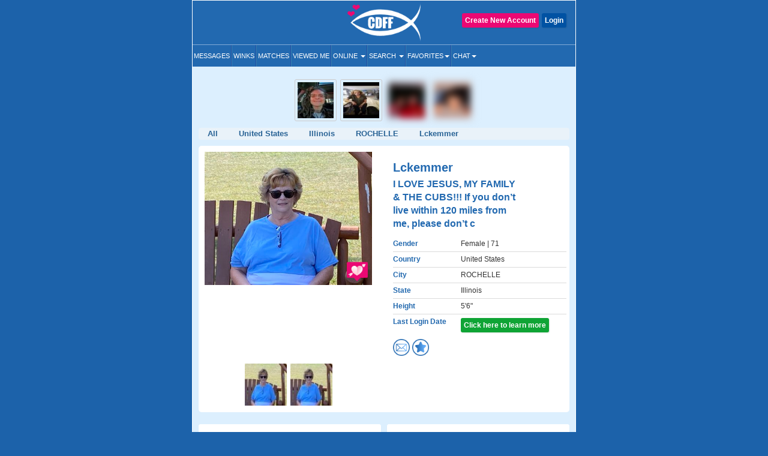

--- FILE ---
content_type: text/html; charset=UTF-8
request_url: https://www.christiandatingforfree.com/view_profile.php?userid=4391237&pind=2
body_size: 15630
content:
<!DOCTYPE HTML>
<html lang="en">
    <head>
        <meta http-equiv="Content-Type" content="text/html; charset=UTF-8">
        <meta http-equiv="X-UA-Compatible" content="IE=edge">
        <meta name="viewport" content="width=device-width, initial-scale=1.0">
    
        <!--***************Start - Midas (10th-Feb-20!6) - FogBugz Ticket #3967,*********************-->
        <link rel="apple-touch-icon" sizes="57x57" href="/apple-icon-57x57.png">
        <link rel="apple-touch-icon" sizes="60x60" href="/apple-icon-60x60.png">
        <link rel="apple-touch-icon" sizes="72x72" href="/apple-icon-72x72.png">
        <link rel="apple-touch-icon" sizes="76x76" href="/apple-icon-76x76.png">
        <link rel="apple-touch-icon" sizes="114x114" href="/apple-icon-114x114.png">
        <link rel="apple-touch-icon" sizes="120x120" href="/apple-icon-120x120.png">
        <link rel="apple-touch-icon" sizes="144x144" href="/apple-icon-144x144.png">
        <link rel="apple-touch-icon" sizes="152x152" href="/apple-icon-152x152.png">
        <link rel="apple-touch-icon" sizes="180x180" href="/apple-icon-180x180.png">
        <link rel="icon" type="image/png" sizes="192x192"  href="/android-icon-192x192.png">
        <link rel="icon" type="image/png" sizes="32x32" href="/favicon-32-32.png">
        <link rel="icon" type="image/png" sizes="96x96" href="/favicon-96-96.png">
        <link rel="icon" type="image/png" sizes="16x16" href="/favicon-16-16.png">
        <link rel="icon" href="/favicon.ico" type="image/png" > 
        <link rel="manifest" href="/manifest.json">
        <meta name="msapplication-TileColor" content="#ffffff">
        <meta name="msapplication-TileImage" content="/ms-icon-144x144.png">
        <meta name="theme-color" content="#ffffff">
        <meta name="apple-itunes-app" content="app-id=625001689"/>

        
                        <meta name="robots" content="noindex">
                
        
        <!--***************END Midas (10th-Feb-20!6) - FogBugz Ticket #3967,*********************-->
                
        

        <title>

        Lckemmer ROCHELLE Christian Singles, ROCHELLE Illinois Christian Women        </title>

        	
        <!--<link href="https://fonts.googleapis.com/css?family=Open+Sans+Condensed:700" rel="stylesheet">-->
        <!-- <link href="Open_Sans_Condensed_700.css" rel="stylesheet" type="text/css"> -->

        <link href="https://www.christiandatingforfree.com/html5/inner_both_ads.css?v=00119" rel="stylesheet" type="text/css" media="screen" />

        <link href="https://www.christiandatingforfree.com/public/style/bootstrap.css" rel="stylesheet" type="text/css"><link href="https://www.christiandatingforfree.com/html5/inner3.css?v=00118" rel="stylesheet" type="text/css" media="screen" /><link href="https://www.christiandatingforfree.com/public/style/prevoius_header2.css" rel="stylesheet" type="text/css" media="screen" />
        <link href="https://www.christiandatingforfree.com/html5/inner_res_5.css?v=010" rel="stylesheet" type="text/css" media="screen" />

        <meta name="description" content="Qualities that are important to me are a strong faith, regular church attendance, honesty, loyalty, loving, respectful, mild mannered, servant’s heart, no smoking or dr" />
        <meta name="keywords" content="Christian Dating, Christian Single, Christian Singles, Free Christian Dating, Christian dating Service, 100% Free Service for Christian Singles" />

        <meta name="verify-v1" content="nN7uQPbBna7PUGqd+AhHPBFgDuS9Bia6Cntmcpn9FnI=" />

        <meta name="verify-v1" content="LqVo/BrjAtOaVsGn7vjiG4F8bQgNZgTEVy5fp85kM+w=" />

        <link rel="canonical" href="https://www.christiandatingforfree.com/view_profile.php?userid=4391237" />
                <link rel="preload" href="https://www.christiandatingforfree.com/public/style/bootstrap.css" as="style">

        <script nonce="FTZRhtv9ee8UUnRdRhQ9iw==" data-cfasync="false" src="https://www.christiandatingforfree.com/public/js/jquery.js" language="javascript"></script>
        <!-- Facebook Pixel Code -->

        <script nonce="FTZRhtv9ee8UUnRdRhQ9iw==">

                !function (f, b, e, v, n, t, s)

                {
                    if (f.fbq)
                        return;
                    n = f.fbq = function () {
                        n.callMethod ?
                                n.callMethod.apply(n, arguments) : n.queue.push(arguments)
                    };

                    if (!f._fbq)
                        f._fbq = n;
                    n.push = n;
                    n.loaded = !0;
                    n.version = '2.0';

                    n.queue = [];
                    t = b.createElement(e);
                    t.async = !0;

                    t.src = v;
                    s = b.getElementsByTagName(e)[0];

                    s.parentNode.insertBefore(t, s)
                }(window, document, 'script',
                        'https://connect.facebook.net/en_US/fbevents.js');

                fbq('init', '655906858352513');

                fbq('track', 'PageView');

        </script>
        
        <script nonce="FTZRhtv9ee8UUnRdRhQ9iw==">
            !function (w, d, t) {
            w.TiktokAnalyticsObject=t;var ttq=w[t]=w[t]||[];ttq.methods=["page","track","identify","instances","debug","on","off","once","ready","alias","group","enableCookie","disableCookie"],ttq.setAndDefer=function(t,e){t[e]=function(){t.push([e].concat(Array.prototype.slice.call(arguments,0)))}};for(var i=0;i<ttq.methods.length;i++)ttq.setAndDefer(ttq,ttq.methods[i]);ttq.instance=function(t){for(var e=ttq._i[t]||[],n=0;n<ttq.methods.length;n++)ttq.setAndDefer(e,ttq.methods[n]);return e},ttq.load=function(e,n){var i="https://analytics.tiktok.com/i18n/pixel/events.js";ttq._i=ttq._i||{},ttq._i[e]=[],ttq._i[e]._u=i,ttq._t=ttq._t||{},ttq._t[e]=+new Date,ttq._o=ttq._o||{},ttq._o[e]=n||{};var o=document.createElement("script");o.type="text/javascript",o.async=!0,o.src=i+"?sdkid="+e+"&lib="+t;var a=document.getElementsByTagName("script")[0];a.parentNode.insertBefore(o,a)};

            ttq.load('CCTIGTRC77U9S7CCA950');
            ttq.page();
            }(window, document, 'ttq');
        </script> 

    <noscript nonce="FTZRhtv9ee8UUnRdRhQ9iw=="><img height="1" width="1" style="display:none"

                   src="https://www.facebook.com/tr?id=655906858352513&ev=PageView&noscript=1"

                   /></noscript>

    <!-- End Facebook Pixel Code -->
    <!-- PLACE THIS SECTION INSIDE OF YOUR HEAD TAGS -->

    
</head>
<!-- start Midas-(26-May-2016- Ticket #4087) -->


<!-- End Midas-(26-May-2016- Ticket #4087) -->
<!-- Start Midas-(3-Jan-2017- Ticket #2665) -->
<!-- End Midas-(3-Jan-2017- Ticket #2665) -->


            


<!--//Start -  Midas - (18-Jan-2018) - Ticket #4204 - Google Desktop notification for new message--> 
<!--//End - Midas - (18-Jan-2018) - Ticket #4204 - Google Desktop notification for new message-->
<style type="text/css">
    .footer_paginations{
        margin: 10px 7px 5px;
    }
    .footer_paginations table tr td{
        padding:2px;
    }
    .footer_paginations a {
        background-color: #2269b2;
        border: medium;
        border-radius: 2px;
        color: #fff !important;
        display: inline-block;
        font-weight: 400 !important;
        margin: 1px 0;
        padding: 4px 10px 3px;
        text-align: center;
        text-decoration: none;
    }
    @media(max-width:400px){
        .footer_paginations a {
            padding: 4px 4px 3px;
        }
    }
    .footer_paginations a strong{
        font-weight:400 !important;
    }
</style>

<body>

    <div id="wrapper">
        
        <div class="maincontainer">
                                            <header>
                                        

<script nonce="FTZRhtv9ee8UUnRdRhQ9iw==" type="text/javascript">
    window.fbAsyncInit = function() {
        FB.init({
            appId: 434781160188866,
            status: true,
            cookie: true,
            xfbml: true
        });
    };

    (function(d) {
        var js, id = 'facebook-jssdk',
            ref = d.getElementsByTagName('script')[0];
        if (d.getElementById(id)) {
            return;
        }
        js = d.createElement('script');
        js.id = id;
        js.async = true;
        js.src = "//connect.facebook.net/en_US/all.js";
        ref.parentNode.insertBefore(js, ref);
    }(document));

    function fb_logout(url) {
        FB.getLoginStatus(function(response) {
            if (response.status === 'connected') {
                FB.logout(function(response) {
                    //window.location.href = url;
                });
            } else {
                //window.location.href = url;
            }
        });
    }
</script>
<style>
    .user-grid-list article .online-today {
        width: 14px;
        height: 14px;
        position: relative;
        display: inline-block;
        top: -1px;
        background-color: #ecdb5e;
        border-radius: 100px;
        margin-left: 5px;
    }

    .handfull {
        color: #26f442;
    }

    .nothand {
        color: #ec4009
    }
</style>
<div class="row">
    <div class="col-sm-4 ">
    </div>

            <div class="col-sm-4 logo_section">
            <a href="https://www.christiandatingforfree.com/" class="logo">
                <img src="https://pics.christiandatingforfree.com/cdff/public/images/cdff-logo_new.png" alt="CDFF" class="img-responsive" width="165px" height="63px" />
            </a>
        </div>
    
            <div class="col-sm-4 loginsec">

            
                    <div class="header-btns">
                        <a href="https://www.christiandatingforfree.com/login.php" class="button color2">Login</a>
                                                    <a href="https://www.christiandatingforfree.com/registration.php" class="button ">Create New Account</a>
                                            </div>
                        </div>
        
    

</div>
<style>
    
/*Superlike style */
/*.superlike_sec{
	position: relative;
}
.superlike_btn{
    position: absolute;
    right: 0;
	margin-top: -42px;
}
.superlike_btn .center-block{
	display: initial;	
}
.superlike_btn .btn{
	padding: 3px 5px;
    font-size: 14px;
}
.feature_popup1 .modal-dialog{
	max-width:420px;
	margin: 20px auto;
}
.feature_popup1 .modal-content{
	border-radius:20px;
	border: none;
}
.cloud_bg{
	background: #ffffff url(https://pics.christiandatingforfree.com/cdff/public/images/cloud.png) no-repeat;
    background-size: 100% 55%;
}
.cloud_bg2{
	background: #ffffff url(https://pics.christiandatingforfree.com/cdff/public/images/cloud_heart.png) no-repeat;
    background-size: 115% 53%;
	background-position: top;
}
.feature_popup1 #featureModal1, .feature_popup2 #featureModal2, .feature_popup3 #featureModal3{
	padding-left:0px !important;
	padding-right:15px;
}
.feature_popup1 .close{
	position: absolute;
    top: 8px;
    right: 8px;
	z-index: 1;
	box-shadow: none;
	box-shadow: none;
    opacity: inherit;
    background: transparent;
}
.feature_popup1 .close img{
	width: 35px;
    height: 35px;
}
.feature_popup1 .modal-body{
	padding:20px 0px 0px;
}
.feature_popup1 .ribban_h {
    font-size: 16px !important;
    position: relative;
    background: url(https://pics.christiandatingforfree.com/cdff/public/images/ribbon.png) no-repeat;
	background-position: center;
    color: #fff;
	background-size: contain;
	height: 30px;
    text-align: center;
    padding: 8px 10px;
    margin: 10px auto 0px;
	font-weight: normal;
    text-transform: uppercase;
}
.feature_popup1 .ribban_h2 {
    font-size: 14px !important;
    position: relative;
    background: url(https://pics.christiandatingforfree.com/cdff/public/images/superliked_you_2.png) no-repeat;
    color: #fff;
	background-size: 38%;
	background-position: center;
    text-align: center;
    padding: 9px 10px 10px 29px;
    margin: 10px auto 0px;
	font-weight: normal;
	position: absolute;
    bottom: 42px;
    left: -2px;
    right: 0px;
}
.feature_popup1 h1{
	font-size:28px;
	text-align:center;
	color:#ffffff;
	padding:0px 5%;
	margin:20px 0px 15px;
}
.feature_popup3 h1{
	color:#000;
}
.feature_popup2 h1{
	font-size:30px;
}
.feature_popup1 .profile_s{
	text-align:center;
	margin:20px 0px 20px;
	position: relative;
}
.feature_popup1 .profile_s img{
	width: 150px;
	height:150px;
    position: relative;
	top: 0px;
    left: 0px;
    border-radius: 50%;
	border:5px solid #ffffff;
	box-shadow: 0px 0px 20px 0px rgb(0, 0, 0, 0.3);
}
.super_like {
    position: absolute;
    right: 24%;
    bottom: 5%;
    text-align: right;
}
.super_like img{
	border: none !important;
    width: 75px !important;
    height: 75px !important;
    border-radius: inherit !important;
    box-shadow: none !important;
}
.form_s{
	padding:0px 25px;
	margin-top:30px;
}
.form_s label{
	font-size: 20px;
    font-weight: 500;
    color: #000;
    margin-bottom: 10px;
}
.form_s input{
	border-radius: 5px;
    height: 50px;
    padding: 10px 15px;
    font-size: 17px;
    font-weight: 500;
    margin-bottom: 15px;
}
.send_btn{
	width: 100%;
    background: #0a6baf;
    border: none;
    box-shadow: none;
    font-size: 20px !important;
    text-transform: uppercase;
    height: 50px;
}
.feature_popup3 .profile_s{
	position: relative;
    background: url(https://pics.christiandatingforfree.com/cdff/public/images/profile_bg.png) no-repeat;
	background-position: center;
	background-size: 74%;
    text-align: center;
	padding: 25px 0px 20px;
    margin: 25px 0px 0px;
}
.feature_popup3 .profile_s img{
	width: 40%;
	height: auto;
    position: relative;
	top: -14px;
	border:none;
    left: 3px;
    border-radius: 5px;
}
.feature_popup1 p{
	font-size: 14px;
    color: #000;
    text-align: center;
    padding: 0px 10%;
	margin: 30px 0px 20px;
 }
.feature_popup3 p{
	margin: 10px 0px 20px !important;
 }
.feature_popup2 p{
	color:#ffffff;
	margin: 10px 0px 20px;
	font-size: 14px;
}
.bread_c .breadcrumb {
    display: flex;
    flex-wrap: wrap;
	justify-content: center;
    padding: 10px 0px;
    margin-bottom: 10px;
    list-style: none;
	font-size:18px;
    background-color: transparent;
}
.bread_c .breadcrumb-item {
    display: flex;
}
.bread_c .breadcrumb-item+.breadcrumb-item {
    padding-left: 1px;
}
.bread_c .breadcrumb-item+.breadcrumb-item::before {
    display: inline-block;
    padding-right: 6px;
    color: #6c757d;
    content: "/";
}
.bread_c .breadcrumb-item.active {
    color: #6c757d;
}
.got_it{
	background:#ebebeb;
	text-align:center;
	color:#000000;
	font-size:17px;
	text-transform:uppercase;
	padding:15px;
	border-bottom-left-radius:20px;
	border-bottom-right-radius:20px;
	margin: 10px 0px 0px;
}
.got_it a{
	text-decoration: none;
}
.feature_popup2 .got_it{
	background:transparent;
	text-transform: capitalize;
	font-weight: 500;
}
.feature_popup3 .got_it{
	color:#0a6bb2;
}
@media(max-width:879px){
	.superlike_btn{
		position: relative;
		left: 0px;
		right: 0;
		margin-top: 0px;
		text-align: center;
		z-index: 1;
	}
	
}
@media(max-width:500px){
	.feature_popup3 h1{
		font-size: 27px;
	}
	.feature_popup1 #featureModal1, .feature_popup2 #featureModal2, .feature_popup3 #featureModal3{
		padding-left: 15px !important;
	}
}
@media(max-width:475px){
	.feature_popup1 .ribban_h{
		font-size: 15px !important;
		height: 33px;
	}
	.feature_popup1 h1{
		font-size: 25px;
		padding: 0px 10%;
	}
	.feature_popup2 h1{
		font-size: 35px;
	}
	.feature_popup2 p{
		font-size: 14px;
	}
	.cloud_bg2{
		background-size: 150% 60%;
	}
}
@media(max-width:390px){
	.feature_popup3 .profile_s img{
		top: -11px;
		left: 2px;
	}
	.feature_popup1 .ribban_h2{
		font-size: 12px !important;
		line-height: 30px;
		bottom: 25px;
		left: -1px;
	}
}*/
/* END */

/*Superlike style */
.superlike_sec{
	position: relative;
}
.superlike_btn{
    position: absolute;
    right: 0;
	margin-top: -42px;
}
.superlike_btn .center-block{
	display: initial;	
}
.superlike_btn .btn{
	padding: 3px 5px;
    font-size: 14px;
}
.feature_popup1 .modal-dialog{
	max-width:420px;
	margin: 20px auto;
}
.feature_popup1 .modal-content{
	border-radius:20px;
	border: none;
}
.cloud_bg{
	background: #ffffff url(https://pics.christiandatingforfree.com/cdff/public/images/cloud.png) no-repeat;
    background-size: 100% 55%;
}
.cloud_bg2{
	background: #ffffff url(https://pics.christiandatingforfree.com/cdff/public/images/cloud_heart.png) no-repeat;
    background-size: 115% 53%;
	background-position: top;
}
.feature_popup1 #featureModal1, .feature_popup2 #featureModal2, .feature_popup3 #featureModal3{
	padding-left:0px !important;
	padding-right:15px;
}
.feature_popup1 .close{
	position: absolute;
    top: 8px;
    right: 8px;
	z-index: 1;
	box-shadow: none;
	box-shadow: none;
    opacity: inherit;
    background: transparent;
}
.feature_popup1 .close img{
	width: 35px;
    height: 35px;
}
.feature_popup1 .modal-body{
	padding:20px 0px 0px;
}
.feature_popup1 .ribban_h {
    font-size: 16px !important;
    position: relative;
    background: url(https://pics.christiandatingforfree.com/cdff/public/images/ribbon.png) no-repeat;
	background-position: center;
    color: #fff;
	background-size: contain;
	height: 30px;
    text-align: center;
    padding: 8px 10px;
    margin: 10px auto 0px;
	font-weight: normal;
    text-transform: uppercase;
}
.feature_popup1 .ribban_h2 {
    font-size: 14px !important;
    position: relative;
    background: url(https://pics.christiandatingforfree.com/cdff/public/images/superliked_you_2.png) no-repeat;
    color: #fff;
	background-size: 38%;
	background-position: center;
    text-align: center;
    padding: 9px 10px 10px 29px;
    margin: 10px auto 0px;
	font-weight: normal;
	position: absolute;
    bottom: 42px;
    left: -2px;
    right: 0px;
}
.feature_popup1 h1{
	font-size:28px;
	text-align:center;
	color:#ffffff;
	padding:0px 5%;
	margin: 15px 0px 10px;
}
.feature_popup3 h1{
	color:#000;
}
.feature_popup2 h1{
	font-size:30px;
}
.feature_popup1 .profile_s{
	text-align:center;
	margin:20px 0px 20px;
	position: relative;
}
.feature_popup1 .profile_s .profile_circle{
	width: 150px;
	height:150px;
    position: relative;
	top: 0px;
    left: 0px;
    border-radius: 50%;
	border:5px solid #ffffff;
	box-shadow: 0px 0px 20px 0px rgb(0, 0, 0, 0.3);
	overflow: hidden;
	margin:auto;
}
.feature_popup1 .profile_s .profile_circle img{
	width: 100%;
	height: auto;
}
.super_like {
    position: absolute;
    right: 24%;
    bottom: 5%;
    text-align: right;
}
.super_like img{
	border: none !important;
    width: 75px !important;
    height: 75px !important;
    border-radius: inherit !important;
    box-shadow: none !important;
}
.form_s{
	padding:0px 25px;
	margin-top:30px;
}
.form_s label{
	font-size: 20px;
    font-weight: 500;
    color: #000;
    margin-bottom: 10px;
}
.form_s input{
	border-radius: 5px;
    height: 50px;
    padding: 10px 15px;
    font-size: 17px;
    font-weight: 500;
    margin-bottom: 15px;
}
.send_btn{
	width: 100%;
    background: #0a6baf;
    border: none;
    box-shadow: none;
    font-size: 20px !important;
    text-transform: uppercase;
    height: 50px;
}
.feature_popup3 .profile_s{
	position: relative;
	background: url(https://pics.christiandatingforfree.com/cdff/public/images/profile_bg.png) no-repeat;
	background-position: center;
	background-size: 74%;
	text-align: center;
	padding: 0 0px 20px;
	margin: 10px 0px 0px;
}
.feature_popup3 .profile_s .profile_img{
	width: 40%;
	height: auto;
	position: relative;
	top: 0px;
	border:none;
	left: 3px;
	border-radius: 3px;
	overflow:hidden;
	margin: auto;
	padding-top: 46%;
}
@media(max-width:390px){
	.feature_popup3 .profile_s .profile_img{
		top: 1px;
	}
}
.feature_popup3 .profile_s .profile_img img{
	width: auto;
	height: auto;
	box-shadow: none;
	border-radius: 0;
	border: none;
	margin: auto;
	position: absolute;
	transform: translate(-50%,0);
	left: 50%;
	top: 0;
	max-width: 100%;
	max-height: 100%;
}
.feature_popup1 p{
	font-size: 14px;
    color: #000;
    text-align: center;
    padding: 0px 10%;
	margin: 30px 0px 20px;
 }
.feature_popup3 p{
	margin: 10px 0px 10px !important;
	}
.feature_popup2 p{
	color:#ffffff;
	margin: 10px 0px 20px;
	font-size: 14px;
}
.bread_c .breadcrumb {
    display: flex;
    flex-wrap: wrap;
    justify-content: center;
    padding: 0;
    margin-bottom: 10px;
    list-style: none;
    font-size:18px;
    background-color: transparent;
}
.bread_c .breadcrumb-item {
    display: flex;
}
.bread_c .breadcrumb-item+.breadcrumb-item {
    padding-left: 1px;
}
.bread_c .breadcrumb-item+.breadcrumb-item::before {
    display: inline-block;
    padding-right: 6px;
    color: #6c757d;
    content: "/";
}
.bread_c .breadcrumb-item.active {
    color: #6c757d;
}
.got_it{
	background:#ebebeb;
	text-align:center;
	color:#000000;
	font-size:17px;
	text-transform:uppercase;
	padding:15px;
	border-bottom-left-radius:20px;
	border-bottom-right-radius:20px;
	margin: 10px 0px 0px;
}
.got_it a{
	text-decoration: none;
}
.feature_popup2 .got_it{
	background:transparent;
	text-transform: capitalize;
	font-weight: 500;
}
.feature_popup3 .got_it{
	color:#0a6bb2;
}
@media(max-width:879px){
	.superlike_btn{
		position: relative;
		left: 0px;
		right: 0;
		margin-top: 0px;
		text-align: center;
		z-index: 1;
	}
	
}
@media(max-width:500px){
	.feature_popup3 h1{
		font-size: 27px;
	}
	.feature_popup1 #featureModal1, .feature_popup2 #featureModal2, .feature_popup3 #featureModal3{
		padding-left: 15px !important;
	}
}
@media(max-width:475px){
	.feature_popup1 .ribban_h{
		font-size: 15px !important;
		height: 33px;
	}
	.feature_popup1 h1{
		font-size: 25px;
		padding: 0px 10%;
	}
	.feature_popup2 h1{
		font-size: 35px;
	}
	.feature_popup2 p{
		font-size: 14px;
	}
	.cloud_bg2{
		background-size: 150% 60%;
	}
}
@media(max-width:390px){
	.feature_popup3 .profile_s img{
		top: -11px;
		left: 2px;
	}
	.feature_popup1 .ribban_h2{
		font-size: 12px !important;
		line-height: 30px;
		bottom: 25px;
		left: -1px;
	}
}
/* END */
    
</style>


<nav class="navbar-default" role="navigation">
  <div class="navbar-header">
	<button type="button" class="navbar-toggle" data-toggle="collapse" data-target="#main-menu"> <span class="sr-only">Toggle navigation</span> <span class="icon-bar"></span> <span class="icon-bar"></span> <span class="icon-bar"></span> </button>
	<div class="collapse navbar-collapse" id="main-menu">
	  
	  <ul class="nav navbar-nav">
	  
			<li><a href="https://www.christiandatingforfree.com/registration.php?dest=mail_inbox">Messages</a></li>
            <li><a href="https://www.christiandatingforfree.com/registration.php?dest=winks">Winks</a></li>
            <li><a href="https://www.christiandatingforfree.com/registration.php?dest=view_match">Matches</a></li>
            <li><a href="https://www.christiandatingforfree.com/registration.php?dest=viewed_me">Viewed Me</a></li>

            <li class="dropdown"><a href="#" class="dropdown-toggle" data-toggle="dropdown">Online <span class="caret"></span></a>
                <ul class="dropdown-menu" role="menu" aria-labelledby="dLabel">
                                        <li><a href="https://www.christiandatingforfree.com/onlinenow.php?u_seeking=&distance=50">Online Now</a></li>
                                                                    <li><a href="https://www.christiandatingforfree.com/onlinetoday.php?u_seeking=&distance=50">Online Today</a></li>
                                                            <li><a href="https://www.christiandatingforfree.com/newuser_search.php?u_seeking=&distance=50">New Users</a></li>
                                    </ul>
            </li>
            <li class="dropdown"><a href="https://www.christiandatingforfree.com/basic_search.php" class="dropdown-toggle" data-toggle="dropdown">Search <span class="caret"></span></a>
                <ul class="dropdown-menu" role="menu" aria-labelledby="dLabel">
                                            <li><a href="https://www.christiandatingforfree.com/basic_search.php?distance=50">Basic Search</a></li>
                        			                        <li><a href="https://www.christiandatingforfree.com/advance_search.php?distance=50">Advanced Search</a></li>
                        			                        <li class="last"><a href="https://www.christiandatingforfree.com/user_search.php">User Search</a></li>
                                        </ul>
            </li>

			            <li class="dropdown"><a href="https://www.christiandatingforfree.com/registration.php?dest=favorites" class="dropdown-toggle" data-toggle="dropdown">Favorites<span class="caret"></span></a>
                <ul class="dropdown-menu" role="menu" aria-labelledby="dLabel">
                <!--favorites Start-->
	                     <li> <a href="https://www.christiandatingforfree.com/registration.php?dest=favorites">Favorites</a></li>
                                    <li> <a href="https://www.christiandatingforfree.com/registration.php?dest=favorite_by">Favorited By</a></li>
            		  
                        <li> <a href="https://www.christiandatingforfree.com/registration.php?dest=mutual_favorites">Mutual Favorites</a></li>
            		  
            <!--favorites End-->
                </ul>
            </li>
            <li class="dropdown last"><a href="https://www.christiandatingforfree.com/mchat/" class="dropdown-toggle" data-toggle="dropdown">Chat<span class="caret"></span></a>
                <ul class="dropdown-menu" role="menu" aria-labelledby="dLabel">
                                        <li><a href="https://www.christiandatingforfree.com/registration.php?dest=chat">Live Chat</a></li>
                                                            <li><a href="https://www.christiandatingforfree.com/forum/forum_cat.php">Forums</a></li>
                                    </ul>
            </li>

	  </ul>
	  
	</div>
  </div>
</nav>




<div class="feature_popup1">
	<div class="modal fade" id="featureModal1" tabindex="-1" role="dialog" aria-labelledby="modalLabel" aria-hidden="true">
	  <div class="modal-dialog">
		<div class="modal-content cloud_bg mess_conv">
			<button type="button" class="close" data-dismiss="modal" aria-hidden="true"><img src="https://pics.christiandatingforfree.com/cdff/public/images/close.png"></button>
			<div class="modal-body">
				<h2 class="ribban_h">New Feature</h2>
				<h2 class="modal_h1" >Get more matches with SuperLike!</h2>
				<div class="profile_s">
                                    
                    <div class="profile_circle"><img src="" /></div>
					<div class="super_like">
						<img alt="Superlike" src="https://pics.christiandatingforfree.com/cdff/public/images/superlike.png" alt="">
					</div>  
				</div>
				<p>Increase your chances of matching with someone by SuperLiking them. You get two free per month!</p>
				<nav class="bread_c">
					<ol class="breadcrumb">
						<li class="breadcrumb-item">1</li>
						<li class="breadcrumb-item active">2</li>
					</ol>
				</nav>
				<h5 class="got_it"><a data-toggle="modal" data-target="#featureModal3" class="btn btn-primary center-block" class="close" data-dismiss="modal" aria-hidden="true">Next</a></h5>
			</div>
		</div>
	  </div>
	</div>
</div>

<div class="feature_popup1 feature_popup3">
	<div class="modal fade" id="featureModal3" tabindex="-1" role="dialog" aria-labelledby="modalLabel" aria-hidden="true">
	  <div class="modal-dialog">
		<div class="modal-content mess_conv">
			<button type="button" class="close" data-dismiss="modal" aria-hidden="true"><img src="https://pics.christiandatingforfree.com/cdff/public/images/close_dark.png"></button>
			<div class="modal-body">
				<h2 class="ribban_h">New Feature</h2>
				<h2 class="modal_h1" >Enjoy Special Treatment</h2>
				<div class="profile_s">
                                    <div class="profile_img">
					<img src="" />
					</div>
                                        <h2 class="ribban_h2">SuperLiked You!</h2>
                                        
				</div>
				<p>When you have received SuperLikes, this stack will appear. All the people who have SuperLiked you will also appear in your Likes.</p>
				<nav class="bread_c">
					<ol class="breadcrumb">
						<li class="breadcrumb-item">2</li>
						<li class="breadcrumb-item active">2</li>
					</ol>
				</nav>
                                			                                
				<h5 class="got_it"><a href="https://www.christiandatingforfree.com/super_likes.php">Ok Got it</a></h5>
			</div>
		</div>
	  </div>
	</div>
</div>



    <noscript nonce="FTZRhtv9ee8UUnRdRhQ9iw==">
        <tr class="bg3"><td height="28" colspan="2" align="center" valign="center" class="error_bold" >Please enable JavaScript. This website does not function properly without JavaScript enabled.</td></tr>    </noscript>
<script nonce="FTZRhtv9ee8UUnRdRhQ9iw==">
    $('ul.nav li.dropdown').hover(function() {
        $(this).find('.dropdown-menu').stop(true, true).delay(100).fadeIn(500);
    }, function() {
        $(this).find('.dropdown-menu').stop(true, true).delay(100).fadeOut(500);
    });
</script>
                      

                    
                </header>
        



<style>
	.form_s textarea {
		border-radius: 5px;
		padding: 10px 15px;
		font-size: 17px;
		font-weight: 500;
		margin-bottom: 15px;
	}
</style>

<div class="feature_popup1 feature_popup2">
	<div class="modal fade" id="featureModal2" tabindex="-1" role="dialog" aria-labelledby="modalLabel"
		aria-hidden="true">
		<div class="modal-dialog">
			<div class="modal-content cloud_bg2">
				<button type="button" class="close" data-dismiss="modal" aria-hidden="true"><img
						src="https://pics.christiandatingforfree.com/cdff/public/images/close.png"></button>
				<div class="modal-body">
					<h2 class="modal_h1">SuperLike <span class="super_u_name"></span></h2>
					<p>SuperLike them to increases your chances of matching up to 4x!</p>
					<div class="profile_s">
						<div class="profile_circle"><img src="" class="profile_s_img" /></div>
						<div class="super_like">
							<img src="https://pics.christiandatingforfree.com/cdff/public/images/superlike.png" alt="Superlike">
						</div>
					</div>
					<div class="form_s">
						<form method="post">
							<input type="hidden" class="form-control" name="user_id" id="superlikes_userid">

							<label>Add a note (optional)</label>
							<textarea type="text" class="form-control" name="superlikes_comment"
								placeholder="Say something nice..."></textarea>
							<button type="submit" name="send_superlikes" class="btn btn-primary send_btn">Send</button>
						</form>
					</div>

					
					<h5 style="text-transform:none" class="got_it">You currently have no SuperLikes</h5>
					
				</div>
			</div>
		</div>
	</div>
</div>
<!--<div class="loading"><img src="https://pics.christiandatingforfree.com/cdff/public/images/loading_ad_free.gif"></div>-->


<script nonce="FTZRhtv9ee8UUnRdRhQ9iw==">
	$(document).ready(function () {

		$(".superlikes_icon").on('click', function () {

			var superlikes_count = 0
			if (superlikes_count < 1) {
				$(".loading").fadeIn();
				$(".feature_popup1").hide();
				window.location = "https://www.christiandatingforfree.com/cdff_superlikes.php";
			}

			var user_id = $(this).attr("data-user-id");
			var user_name = $(this).attr("data-user");
			var user_image = $(this).attr("data-image");
			console.log("user_id");
			console.log(user_id);
			$(".super_u_name").text(user_name);
			$(".profile_s_img").attr("src", user_image);
			$("#superlikes_userid").val(user_id);

		});
	});
</script><link href="https://www.christiandatingforfree.com/html5/app_view.css?v=3" rel="stylesheet" type="text/css"
  media="screen" />
<link href="https://www.christiandatingforfree.com/html5/custom1.css?v=5" rel="stylesheet" type="text/css"
  media="screen" />
<script nonce="FTZRhtv9ee8UUnRdRhQ9iw==" src="https://www.christiandatingforfree.com/public/js/view_profile.min.js" type="text/javascript"
  language="javascript"></script>

<style type="text/css">
  .profile_btn_section .align_button a {
    float: right;
  }

  .user_profiles .online-user {
    width: 14px;
    height: 14px;
    position: relative;
    display: inline-block;
    top: 0px;
    background-color: #8bf772;
    border-radius: 100px;
  }

  .user_profiles .online-today {
    width: 14px;
    height: 14px;
    position: relative;
    display: inline-block;
    top: 0px;
    background-color: #ecdb5e;
    border-radius: 100px;
    margin-left: 5px;
  }

  .superlikes_icon {
    width: 35px;
    height: 35px;
    margin-left: 255px;
    margin-top: -44px;
    position: absolute;
  }

  .superlikes_by_icon {
    float: left;
    height: 28px;
    margin-left: -142px;
    margin-top: -37px;
    position: absolute;
  }

  .userpic_b {
    position: relative;
    display: block;
  }

  .userpic_b .superlikes_by_icon {
    float: inherit !important;
    height: 18px;
    left: 5px;
    bottom: 10px;
    margin: 0px !important;
    width: auto !important;
    position: absolute;
  }

  .userpic_b .superlikes_icon {
    right: 12px;
    bottom: 10px;
    margin-left: 0px !important;
    margin-top: 0px !important;
  }

  @media screen and (max-width: 1024px) {
    .superlikes_icon {
      width: 35px;
      height: 35px;
      margin-left: 302px;
      margin-top: -43px;
      position: absolute;
    }

    .superlikes_by_icon {
      width: 40%;
      float: left;
      height: 26px;
      margin-left: -166px;
      margin-top: -36px;
      position: absolute;
    }
  }


  @media screen and (max-width: 767px) {
    .superlikes_icon {
      width: 30px;
      height: 30px;
      margin-left: 131px !important;
      margin-top: -92px !important;
      position: absolute;
    }

    .superlikes_by_icon {
      width: 115px;
      float: left;
      height: 20px;
      margin-left: -78px !important;
      margin-top: -84px !important;
      position: absolute;
    }
  }

  @media screen and (max-width: 768px) {
    .userpic_b .superlikes_by_icon {
      left: 0px;
      bottom: 70px;
    }

    .userpic_b .superlikes_icon {
      bottom: 64px;
    }
  }

  @media(max-width:372px) {
    .superlikes_icon {
      width: 30px;
      height: 30px;
      margin-left: 118px !important;
      margin-top: -92px !important;
      position: absolute;
    }

    .superlikes_by_icon {
      width: 106px;
      float: left;
      height: 20px;
      margin-left: -70px !important;
      margin-top: -84px !important;
      position: absolute;
    }
  }

  .loading {
    background-color: rgb(255 255 255 / 65%);
    position: fixed;
    left: 0;
    right: 0;
    bottom: 0;
    top: 0;
    text-align: center;
    z-index: 9999;
    display: none;
  }

  .loading img {
    height: 60px;
    display: inline-block;
    position: absolute;
    top: 50%;
    left: 50%;
    transform: translate(-50%, -50%);
  }

  .blurred-text {
    filter: blur(1px);
  }
</style>

  <main class="res_view">
    <div class='hide_mob'>
          </div>
    <section class="top_gallery">
              <div class='clearfix text-center'>
          					<div class='clearfix text-center sectionspace'>
						
																<a href="https://www.christiandatingforfree.com/view_profile.php?userid=4527989">
											<img alt="Bethay222 is Single in urbana, Illinois" src="https://photos.christiandatingforfree.com/thumb_cache/2024/0302/75x/u_id_4527989__75x75__distort__20240302200038__%28%7C%29usr%404527989%402024-03-02%28%7C%29f2ccd2e40d67b9bea9de5f59e80f46f5.jpg" class="userpic-border user-photo" data-fallback="https://pics.christiandatingforfree.com/cdff/public/images/female_no_photo_yet.png">
										</a>

																				<a href="https://www.christiandatingforfree.com/view_profile.php?userid=7222058">
											<img alt="Catslina is Single in West Frankfort, Illinois" src="https://photos.christiandatingforfree.com/thumb_cache/2025/1115/75x/u_id_7222058__75x75__distort__20251115021236__%28%7C%29usr%407222058%402025-11-15%28%7C%29f6321681b0704852630711b5379b9ea3.jpg" class="userpic-border user-photo" data-fallback="https://pics.christiandatingforfree.com/cdff/public/images/female_no_photo_yet.png">
										</a>

																				<a href="ad_free_cdff.php" class=" bulr_user_profile_header " >
											<img alt="Ladiebugg is Single in Highland, Illinois" src="https://photos.christiandatingforfree.com/thumb_cache/2018/0407/75x/u_id_1966895__75x75__distort__20180407144420__%28%7C%29usr%401966895%402018-04-07%28%7C%293397ec4492079efdd8dc66dd880488be.jpg" class="userpic-border user-photo" data-fallback="https://pics.christiandatingforfree.com/cdff/public/images/female_no_photo_yet.png">
										</a>
										
																				<a href="ad_free_cdff.php" class=" bulr_user_profile_header " >
											<img alt="sukiloli is Single in Gurnee, Illinois" src="https://photos.christiandatingforfree.com/thumb_cache/2020/0709/75x/u_id_3195261__75x75__distort__20200725165512__%28%7C%29usr%403195261%402020-07-09%28%7C%29a8e283de84edf37b1b7855bbe9a50ed4.jpg" class="userpic-border user-photo" data-fallback="https://pics.christiandatingforfree.com/cdff/public/images/female_no_photo_yet.png">
										</a>
										
															
					</div>
						
            
<script  nonce="FTZRhtv9ee8UUnRdRhQ9iw==">

	$(function() {
		$("img[data-fallback]").off("error").on("error", function() {
			const fallback = $(this).data("fallback");
			if (this.src !== fallback) {
				this.src = fallback;
			}
		});
	});
</script>
      </div>
    </section>


    <!--<div class="usernamedesc">
<h2 class="heading2 text-color1">Blucoconut</h2>
<p class="text-color1"><strong></strong></p>
</div>-->
    <section>

            <input name="u_img_userid" type="hidden" value="" />
    </section>

    <section class="sectionspace">

      <ul class="breadcrumb hide_mob">
        <li itemprop="child" itemscope itemtype=""><a href="https://www.christiandatingforfree.com/countries/all" itemprop="url"><span itemprop="title">All</span></a></li>

                  <li itemscope itemtype="">
                        <a href="https://www.christiandatingforfree.com/search/United-States.html?u_country=1&target=provinces" itemprop="url">
              <span itemprop="title">United States</span>
            </a>
          </li>
        
                  <li itemscope itemtype="">
                        <a href="https://www.christiandatingforfree.com/search/Illinois.html?u_country=1" itemprop="url">
              <span itemprop="title">Illinois</span>
            </a>
          </li>
        
                  <li itemscope itemtype="">
                        <a href="https://www.christiandatingforfree.com/search/Illinois/ROCHELLE.html?u_country=1" itemprop="url">
              <span itemprop="title">ROCHELLE</span>
            </a>
          </li>
                          <li itemscope itemtype="">
                        <a href="https://www.christiandatingforfree.com/view_profile.php?userid=4391237" itemprop="url">
              <span itemprop="title">Lckemmer</span>
            </a>
          </li>
              </ul>

      

      <section class="tabdiv tab_appview">
        
          <div class="tablink hide_desktop">
            <a class="profilelist active"
              href="https://www.christiandatingforfree.com/view_profile.php?userid=4391237&frm=hml" class="active">Profile</a>

            <a class="photolist" href="javascript:void(0);">Photo</a>
          </div>

        
        <div class="user_profiles">

          
          <div class="profiles_row">
            <div class="row">
              <div class="col-xs-6 text-center">
                <figure class="user-large-pic">

                                        <img alt="Lckemmer is Single in ROCHELLE, Illinois" src="https://photos.christiandatingforfree.com/thumb_cache/2023/1029/480x/u_id_4391237__480x480__width_height__20231029204957__%28%7C%29usr%404391237%402023-10-29%28%7C%297a8bcbfe56a9090c606631cd8c12d69f.jpg" border="0" id="MP"  data-fallback="https://pics.christiandatingforfree.com/cdff/public/images/female_no_photo_yet_300_size.png">

                                    </figure>
                <!--Super Likes-->
                
                    <a class="userpic_b"><img alt="Superlike" src="https://pics.christiandatingforfree.com/cdff/public/images/superlike.png"
                        class="superlikes_icon superlikes_iconR center-block" data-toggle="modal" data-target="#featureModal2"
                        data-user-id="4391237" data-user="Lckemmer"
                        data-image="https://photos.christiandatingforfree.com/thumb_cache/2023/1029/480x/u_id_4391237__480x480__width_height__20231029204957__%28%7C%29usr%404391237%402023-10-29%28%7C%297a8bcbfe56a9090c606631cd8c12d69f.jpg" /></a>
                                  <!-- End -->
              </div>
              <div class="col-xs-6">
                <div class="profiles_info_head">
                                      <h1>Lckemmer</h1>
                                                        <p>I LOVE JESUS, MY FAMILY &amp; THE CUBS!!! If you don’t live within 120 miles from me, please don’t c</p>
                                  </div>
                <div class="table_profiles">
                  <div class="whitelinebox responsive_block">
                                          <dl>
                        <dd> <span class="">Gender</span></dd>
                        <dt>Female<span>
                                                          | 71                            </span>
                          

                                                  </dt>
                      </dl>
                                        
                      <dl>
                      <dd> <span class="">Country</span></dd>
                        <dt>
                          United States                        </dt>
                      </dl>
                    
                    
                      <dl>
                        <dd> <span class="">City</span></dd>
                        <dt>
                          ROCHELLE                        </dt>
                      </dl>
                                        
                      <dl>
                        <dd> <span class="">State</span></dd>
                        <dt>
                          Illinois                        </dt>
                      </dl>
                                        
                      <dl>
                      <dd> <span class="">Height</span></dd>
                        <dt>
                          5&#039;6&quot;                        </dt>
                      </dl>
                                                                <dl>
                        <dd> <span class="">Last Login Date</span></dd>

                                                      <dt><a href="https://www.christiandatingforfree.com/ad_free_cdff.php" rel="nofollow"
                                class="button color3 pull-left btnsmall"> Click here to learn more </a></dt>
                          </dl>
                                          </div>
                </div>
                <!--table_profiles-->
                <div class="row feature_row">
                  <div class="col-sm-6 col-xs-12">
                    <!--<div class="feature_profiles">-->
                    <div class="user-status">

                                              <a href="https://www.christiandatingforfree.com/registration.php?dest=mail_inbox&u_id=4391237&frm=profile"><span class="chat_icon"></span></a>
                      
                                              <a href="https://www.christiandatingforfree.com/registration.php?dest=favorites_add&userid=4391237"><span class="star_icon"></span></a>
                      
                      <!--<a href="#">
                        <img src="/html5/message-appicon-d1.png"> <span>
                            <img src="/html5/message-appicon-11.png"></span></a> 
                            <a href="#"><img src="/html5/eye-appicon-d1.png"> <span>
                            <img src="/html5/eye-appicon-1.png"></span></a>
                            <a href="#"><img src="/html5/star-appicon-d1.png"> <span><img src="/html5/star-appicon-2.png"></span></a> -->


                    </div>
                    <!--feature_profiles-->
                  </div>
                                  </div>
              </div>
            </div>
          </div>
          <!--profiles_row-->


          <div class="row">
            <div class="col-sm-6">
              <div class="thumb_user">


                                    <div class="small-user-pic">
                                              <a href="#">
                         <img alt="Lckemmer is Single in ROCHELLE, Illinois, 1" src="https://photos.christiandatingforfree.com/thumb_cache/2023/1029/75x/u_id_4391237__75x75__distort__20231029204957__%28%7C%29usr%404391237%402023-10-29%28%7C%297a8bcbfe56a9090c606631cd8c12d69f.jpg" border="0" class="userpic-border user-photo" width="75" height="75" data-fallback="https://pics.christiandatingforfree.com/cdff/public/images/female_no_photo_yet.png">

                        </a>
                        <div class="tooltip-img">
                           <img alt="Lckemmer is Single in ROCHELLE, Illinois, 1" src="https://photos.christiandatingforfree.com/thumb_cache/2023/1029/480x/u_id_4391237__480x480__width_height__20231029204957__%28%7C%29usr%404391237%402023-10-29%28%7C%297a8bcbfe56a9090c606631cd8c12d69f.jpg" class="user-photo" data-fallback="https://pics.christiandatingforfree.com/cdff/public/images/female_no_photo_yet_300_size.png">

                        </div>
                                          </div>
                                        <div class="small-user-pic">
                                              <a href="#">
                         <img alt="Lckemmer is Single in ROCHELLE, Illinois, 2" src="https://photos.christiandatingforfree.com/thumb_cache/2023/1029/75x/u_id_4391237__75x75__distort__20231029205001__%28%7C%29usr%404391237%402023-10-29%28%7C%2927eac9238ab1166f562ba83548a2d2f5.jpg" border="0" class="userpic-border user-photo" width="75" height="75" data-fallback="https://pics.christiandatingforfree.com/cdff/public/images/female_no_photo_yet.png">

                        </a>
                        <div class="tooltip-img">
                           <img alt="Lckemmer is Single in ROCHELLE, Illinois, 2" src="https://photos.christiandatingforfree.com/thumb_cache/2023/1029/480x/u_id_4391237__480x480__width_height__20231029205001__%28%7C%29usr%404391237%402023-10-29%28%7C%2927eac9238ab1166f562ba83548a2d2f5.jpg" class="user-photo" data-fallback="https://pics.christiandatingforfree.com/cdff/public/images/female_no_photo_yet_300_size.png">

                        </div>
                                          </div>
                    
                


              </div>
              <!--thumb_user-->
            </div>
          </div>
        </div>

      </section>
      <section style="padding-top:10px;">

        
          
                </section>


      <div class='profile_imglist'>
        
                          <img alt="Lckemmer is Single in ROCHELLE, Illinois, 1"
                src="https://photos.christiandatingforfree.com/thumb_cache/2023/1029/480x/u_id_4391237__480x480__width_height__20231029204957__%28%7C%29usr%404391237%402023-10-29%28%7C%297a8bcbfe56a9090c606631cd8c12d69f.jpg" />
            
            
                          <img alt="Lckemmer is Single in ROCHELLE, Illinois, 2"
                src="https://photos.christiandatingforfree.com/thumb_cache/2023/1029/480x/u_id_4391237__480x480__width_height__20231029205001__%28%7C%29usr%404391237%402023-10-29%28%7C%2927eac9238ab1166f562ba83548a2d2f5.jpg" />
            
            
      </div>

      <div class="user_detail">
        <div class="row">
          <div class="col-sm-6">
            <div class="panel-group">
              <div class="panel panel-default">
                <div class="panel-heading">
                  <h4 class="panel-title"> <a data-toggle="collapse" href="#collapse1">Basic</a> </h4>
                </div>
                <div id="collapse1" class="panel-collapse collapse in">
                  <div class="table_profiles">
                    <div class="whitelinebox responsive_block control_spacing">
                      
                        <dl>
                        <dd> <span class="">Age</span></dd>
                          <dt>71</dt>
                        </dl>
                      
                      
                        <dl>
                        <dd> <span class="">Eye Color</span></dd>
                          <dt>Blue                          </dt>
                        </dl>
                                            
                        <dl>
                        <dd> <span class="">Body Type</span></dd>
                          <dt>
                            Full Figured                          </dt>
                        </dl>
                                            
                        <dl>
                        <dd> <span class="">Hair Color</span></dd>
                          <dt>
                            Blonde                          </dt>
                        </dl>
                      
                      
                          <dl>
                          <dd> <span class="">Ethnicity</span></dd>
                            <dt>
                              Caucasian                            </dt>
                                                    </dl>
                                                                                            <dl>
                          <dd> <span class="">Denomination</span></dd>
                            <dt>
                              Non-Denominational
                            </dt>
                          </dl>
                        
                      
                    </div>
                    <!--whitelinebox-->
                  </div>
                  <!--table_profiles-->
                </div>
                <!--panel-collapse-->

              </div>
              <!--panel-->

            </div>
            <!--panel-group-->
          </div>
          
          <div class="col-sm-6">
            <div class="panel-group">
              <div class="panel panel-default">
                <div class="panel-heading">
                  <h4 class="panel-title"> <a data-toggle="collapse" href="#collapse2">Looking For</a> </h4>
                </div>
                <div id="collapse2" class="panel-collapse collapse in">
                  <div class="table_profiles">
                    <div class="whitelinebox responsive_block control_spacing">
                      
                        <dl>
                        <dd> <span class="">Looking For</span></dd>
                          <dt>
                            An Activity Partner                          </dt>
                        </dl>
                                            
                        <dl>
                        <dd> <span class="">Church Name</span></dd>
                          <dt>Monroe Center community church</dt>
                        </dl>
                                                                    <dl>
                        <dd> <span class=""> Church Attendance </span></dd>
                          <dt>
                            Every week                          </dt>
                        </dl>
                                            
                        <dl>
                        <dd> <span class="">Church Raised In</span></dd>
                          <dt>
                            Methodist                          </dt>
                        </dl>
                                            
                        <dl>
                        <dd> <span class="">Do you drink?</span></dd>
                          <dt>
                            No                          </dt>
                        </dl>
                                            
                        <dl>
                        <dd> <span class="">Smoker</span></dd>
                          <dt>
                            No                          </dt>
                        </dl>
                                          </div>
                    <!--whitelinebox-->
                  </div>
                  <!--table_profiles-->
                </div>
                <!--panel-collapse-->

              </div>
              <!--panel-->

            </div>
            <!--panel-group-->
          </div>
          <div class="col-sm-12">
            <div class="panel-group">
              <div class="panel panel-default">
                <div class="panel-heading">
                  <h4 class="panel-title"> <a data-toggle="collapse" href="#collapse3">Marital Status</a> </h4>
                </div>
                <div id="collapse3" class="panel-collapse collapse in">
                  <div class="table_profiles">
                    <div class="whitelinebox responsive_block control_spacing">
                                              <dl>
                          <dd class ="">Willing to relocate?</span></dd>
                          <dt>No way                          </dt>
                        </dl>
                                            
                        <dl>
                        <dd> <span class="">Marital Status</span></dd>
                          <dt>
                            Widowed                          </dt>
                        </dl>
                                            
                        <dl>
                        <dd> <span class="">Do you have children?</span></dd>
                          <dt>
                            Yes but they're grown                          </dt>
                        </dl>
                                            
                        <dl>
                        <dd> <span class="">Do you want children?</span></dd>
                          <dt>
                            Does Not Want Children                          </dt>
                        </dl>
                                            
                        <dl>
                        <dd> <span class="">Education Level</span></dd>
                          <dt>
                            Some College                          </dt>
                        </dl>
                      
                                              <dl>
                        <dd> <span class="">My Profession</span></dd>
                          <dt>Homemaker</dt>
                        </dl>
                                          </div>
                    <!--whitelinebox-->
                  </div>
                  <!--table_profiles-->
                </div>
                <!--panel-collapse-->

              </div>
              <!--panel-->

            </div>
            <!--panel-group-->
          </div>
        </div>
        <!--row-->
      </div>
      <!--user_detail-->
      
      <div class="table_profiles_2 user_detail">
        <div class="panel-group">
          <div class="panel panel-default">
            <div class="panel-heading">
              <h4 class="panel-title"> <a data-toggle="collapse" href="#collapse4">Interests</a> </h4>
            </div>
            <div id="collapse4" class="panel-collapse collapse in">
              <div class="whitelinebox2 responsive_block control_spacing clearfix">
                                  <dl>
                    <dt><span class ="">Interests</span> </dt>
                    <dd>Hanging with kids and grandkids, reading, movies, scrapbooking, watching grandkids ball games and recitals, watching high school  basketball and baseball, serving  at church, watching the Cubs,  going out to eat, some travel.</dd>
                  </dl>
                                
                  <dl>

                  <dt><span class =""> About Me</span> </dt>
                    <dd>
                      Qualities that are important to me are a strong faith, regular church attendance, honesty, loyalty, loving, respectful, mild mannered, servant’s heart, no smoking or drinking
                    </dd>
                  </dl>
                

                                  <dl>
                    <dt><span class ="">First Date</span> </dt>
                    <dd>Go out for coffee or a coke</dd>
                  </dl>
                                                                  <dl>
                  <dt><span class ="">Account Settings (To message Lckemmer you must meet the following criteria.)</span> </dt>
                                                <br>
                          <dd>Age between 55 to 72.</dd>                      <dd>Must not Smoke.</dd>                                            <dd>Must not Drink.</dd>                                                                            </dl>
                <dt></dt>
              </div>
              <!--whitelinebox2-->
            </div>
            <!--panel-collapse-->
          </div>
          <!--panel-default-->
        </div>
        <!--panel-group-->
      </div>
      <!--table_profiles_2-->



      <style>
        @media(max-width:767px) {
          .profile_breadcrumb {
            margin: 0 0 10px 0 !important;
          }

          .profile_breadcrumb li a {
            padding: 3px 7px 3px 5px !important;
          }
        }
      </style>


      <ul class="breadcrumb hide_desktop profile_breadcrumb">
        <li itemprop="child" itemscope itemtype=""><a href="https://www.christiandatingforfree.com/countries/all" itemprop="url"><span itemprop="title">All</span></a></li>

                  <li itemscope itemtype="">
                        <a href="https://www.christiandatingforfree.com/search/United-States.html?u_country=1&target=provinces" itemprop="url">
              <span itemprop="title">United States</span>
            </a>
          </li>
        
                  <li itemscope itemtype="">
                        <a href="https://www.christiandatingforfree.com/search/Illinois.html?u_country=1" itemprop="url">
              <span itemprop="title">Illinois</span>
            </a>
          </li>
        
                  <li itemscope itemtype="">
                        <a href="https://www.christiandatingforfree.com/search/Illinois/ROCHELLE.html?u_country=1" itemprop="url">
              <span itemprop="title">ROCHELLE</span>
            </a>
          </li>
                          <li itemscope itemtype="">
                        <a href="https://www.christiandatingforfree.com/view_profile.php?userid=4391237" itemprop="url">
              <span itemprop="title">Lckemmer</span>
            </a>
          </li>
              </ul>

      <div class="clearfix text-center sectionspace"> </div>
      <div class="clearfix text-center sectionspace">
                  <p> Send an  <a href="https://www.christiandatingforfree.com/login.php?dest=ban_request&ban_userid=4391237&ban_username=Lckemmer"
              rel="nofollow"> abuse report </a>
            regarding Lckemmer's Language, Images or other account details </p>
                            <p class="text-color2"><strong>If you suspect this member is a SCAMMER or is being deceitful  <a
                href="https://www.christiandatingforfree.com/login.php?dest=scammer&ban_userid=4391237&ban_username=Lckemmer" rel="nofollow"> PLEASE CLICK HERE  </a>
              and let us know so that we can check them out </strong> </p>
          
      </div>
    </section>
    <section>

          </section>

  </main>


  <script nonce="FTZRhtv9ee8UUnRdRhQ9iw==" type="text/javascript">
    $(".photolist").click(function () {
      $(".profile_imglist").slideToggle('slow');
      $(".photolist").addClass("active");
      $(".profilelist").removeClass("active");
    });


    $(document).ready(function () {

      $(".superlikes_icon").on('click', function () {

        var superlikes_count = 0
        if (superlikes_count < 1) {
          //                 $(".loading").fadeIn();							
          $(".feature_popup1").hide();
          window.location = "https://www.christiandatingforfree.com/cdff_superlikes.php";
        }

        var user_id = $(this).attr("data-user-id");
        var user_name = $(this).attr("data-user");
        var user_image = $(this).attr("data-image");

        $(".super_u_name").text(user_name);
        $(".profile_s_img").attr("src", user_image);
        $("#superlikes_userid").val(user_id);

      });
    });


  </script>



<script nonce="FTZRhtv9ee8UUnRdRhQ9iw==" type="application/ld+json">
{
  "@context": "https://schema.org",
  "@type": "BreadcrumbList",
  "itemListElement": [{
      "@type": "ListItem",
      "position": 1,
      "item": {
        "@id": "https://www.christiandatingforfree.com/countries/all",
        "name": "Singles"
      }
    }

          ,{
        "@type": "ListItem",
        "position": 2,
        "item": {
          "@id": "https://www.christiandatingforfree.com/search/United-States.html?u_country=1",
          "name": "United States"
        }
      }
    

          ,{
        "@type": "ListItem",
        "position": 3,
        "item": {
          "@id": "https://www.christiandatingforfree.com/search/Illinois.html?u_country=1",
          "name": "Illinois"
        }
      }
        


        
      ,{
        "@type": "ListItem",
        "position": 4,
        "item": {
          "@id": "https://www.christiandatingforfree.com/search/Illinois/ROCHELLE.html?u_country=1",
          "name": "ROCHELLE"
        }
      }
    
          
      ,{
        "@type": "ListItem",
        "position": 5,
        "item": {
          "@id": "https://www.christiandatingforfree.com/view_profile.php?userid=4391237",
          "name": "Lckemmer"
        }
      }
        
    
    ]
}
</script>


<script nonce="FTZRhtv9ee8UUnRdRhQ9iw==">

    $(document).on("click", ".subscribe_more_cls", function() {

        //$('#loading_popup_subscribe').hide();
        //$('#susbscribe_popup11_content').hide();
        
        var messageCustom = "";
        var messageId = $(this).data('message_id');

        if(messageId == '1'){
            messageCustom = "You have reached your daily limit of sending winks. Please Elevate your Profile if you want more.";

        }else if(messageId == '2'){
            messageCustom = "In order to continue seeing profiles you will need to upgrade to Elevate Status";

        }else if(messageId == '3'){
            messageCustom = "You have reached your daily limit of sending messages. Please Elevate your profile if you want more.";
        }

        $('.custom_error_message').text(messageCustom);

        $('#cother_user_profile_pic').attr('src','');
        $('#cother_user_profile_username').text('');

        //$('#cother_user_profile_pic').attr('src',$(this).data('userphoto'));
        //$('#cother_user_profile_username').text($(this).data('username'));

        var other_user_id = $(this).data('userid');

        var ajaxRequestC = $.ajax({
            url: "subscribe_for_more_ajax.php",
            method: "POST",
            data: { other_user_id : other_user_id }
        })
        .done(function(resultDataC) {
            
            var resultDataC = JSON.parse(resultDataC); 
            $('#cother_user_profile_pic').attr('src',resultDataC.photo);
            $('#cother_user_profile_username').text(resultDataC.username);
        })
        .fail(function( jqXHR, textStatus ) {
            //alert( "Request failed: " + textStatus );
        })
        .always(function() {
            //alert( "complete" );
            //$('#loading_popup_subscribe').hide();
            //$('#susbscribe_popup11_content').fadeIn('fast');            
            
        });

    });

    $(document).on("click", '#popup_select_subsctiption_plan1', function() {

        $('.price_section_palnc').removeClass('active');
        $(this).addClass('active');
        $('#subscription_selected').val('one');

        //window.location.href ="/ad_free_cdff-sandeep-test.php?subscription_selected=one";
    });

    $(document).on("click", '#popup_select_subsctiption_plan2', function() {

        $('.price_section_palnc').removeClass('active');
        $(this).addClass('active');
        $('#subscription_selected').val('two');

       //window.location.href ="/ad_free_cdff-sandeep-test.php?subscription_selected=two";
    });

    $(document).on("click", '#popup_select_subsctiption_plan3', function() {
        $('.price_section_palnc').removeClass('active');
        $(this).addClass('active');
        $('#subscription_selected').val('three');

        //window.location.href ="/ad_free_cdff-sandeep-test.php?subscription_selected=three";
    });    

</script>

<div class="modal fade popup_style1" id="popup11">
    <div class="modal-dialog">
                <div id="susbscribe_popup11_content" class="modal-content" >
             
             <form action ="ad_free_cdff.php" method="get" id="subscribe_more_popup_form1" name="subscribe_more_popup_form1" >
             <input type="hidden" id="subscription_selected"   name="subscription_selected"  value="one" />  
             <button type="button" class="close" data-dismiss="modal" aria-hidden="true"><img src="./images/subscribe_more_popup_images/close2.png"></button>
             <div class="modal-body" >

                    <div class="header_sec">
                        <div class="profile_circle">
                                                <img id="cother_user_profile_pic" src="">
                        </div>
                        <h2 class="modal_h2">Stand out To<br><span id="cother_user_profile_username"></span></h2>
                        <h5 class="custom_error_message"></h5>
                    </div>

                   
                                                <div class="sale_header_popup">
                            <h4>Lucky You</h4>
                            <p style="font-size:15px;">There's actually a <strong>50% OFF SALE</strong> going on right now!</p>
                            </div>

                                               
                    <div class="price_section">

                    <div id="popup_select_subsctiption_plan1" class="active price_section_palnc"> 
                        <strong>$6.65<i>/mo</i></strong> 
                        <div>6 Month Plan</div>
                                                <div><span class="strike">$79.99</span></div>
                        <div>$39.49</div>
                        <div><span class="offer-color">save 50%</span></div>

                    </div>

                    <div id="popup_select_subsctiption_plan2" class="price_section_palnc" > 

                        <strong>$8.33<i>/mo</i></strong>
                        <div>3 Month Plan</div>
                                                
                        <div><span class="strike">$49.99</span></div>
                        <div>$24.99</div>
                        <div><span class="offer-color">save 50%</span></div>

                    </div>

                    <div id="popup_select_subsctiption_plan3" class="price_section_palnc" > 
                            <strong>$19.99<i>/mo</i></strong>
                            <div>1 Month Plan</div>
                                                          
                            <div><span class="strike" > $39.99 </span></div>
                            <div>$19.99</div>
                            <div><span class="offer-color">save 50%</span></div>
                    </div>
                    
                    </div>
                    <button id="continue_button_subscription" type="submit" class="full_btns">Continue</button> 
            </div>
            </form>
        </div>
        
    </div>
</div>
<style>
    .copyright .copy-text p {
        color: #fff;
        font-size: 12px;
        line-height: 18px;
        margin: 0;
        padding: 6px 0 9px;
        /* margin-bottom: 130px; */
        /* margin-bottom: 100px; */
    }

    @media only screen and (max-device-width: 769px) {
        .copyright .copy-text p {
            color: #fff;
            font-size: 12px;
            line-height: 18px;
            margin: 0;
            padding: 6px 0 9px;
            /* margin-bottom: 130px; */
            /* margin-bottom: 100px; */

        }
    }

    .social-media .social-media-right a.tiktok {
        background: url(https://pics.christiandatingforfree.com/cdff/public/images/tiktok.png) no-repeat left top;
    }
</style>

<footer>
            <div class="social-media">

            <div class="row social_media_row">
                                    <div class="col-sm-9  social-media-left">
                        <span>Create your profile today.. </span><a href="/registration.php" class="heighlight_link">Sign up today, it's free</a> <span>Its fast and effortless.</span>                    </div>
                                <div class="col-sm-3  social-media-right">
                    <a href="https://www.facebook.com/CDFFdating" class="facebook" target="_blank"></a>
                    <a href="https://twitter.com/cdffdating" class="twitter" target="_blank"></a>
                    <a href="https://instagram.com/cdffdating/" class="instagram" target="_blank"></a>
                    <a href="https://www.tiktok.com/@cdffdating" class="tiktok" target="_blank"></a>

                </div>
            </div>

        </div>
        <div class=" facebook-signup">
            <div class="row">
                                    <div class="col-md-5 facebook-signup-left">
                        <span>Or get started quickly through Facebook! </span>
                        <div class="fb_sign">
                                   <script nonce="FTZRhtv9ee8UUnRdRhQ9iw==" type="text/javascript">
                window.fbAsyncInit = function() {
                    FB.init({
                        appId : 434781160188866,
                        status : true,
                        cookie : true,
                        xfbml : true
                    });
                };

                (function(d){
                    var js, id = 'facebook-jssdk', ref = d.getElementsByTagName('script')[0];
                    if (d.getElementById(id)) {return;}
                    js = d.createElement('script'); js.id = id; js.async = true;
                    js.src = "//connect.facebook.net/en_US/all.js";
                    ref.parentNode.insertBefore(js, ref);
                }(document));

                function fb_conn_login(){
                    FB.getLoginStatus(function(response){

                        console.log(response);

                            if (response.status === 'connected') {
                                //window.location.href = 'facebook_login.php?uid='+response.authResponse.userID;
                                fb_login();
                            } else if (response.status === 'not_authorized') {
                                fb_login();
                            } else {
                                fb_login();
                            }
                    });
                }

                function fb_login(){
                    FB.login(function(response){

                        console.log('tessssssssssssssssssssssssssssssssssst');
                        console.log(response);
                        console.log('tessssssssssssssssssssssssssssssssssst');
                        if (response.authResponse) {

                            FB.api('/me',function(response) {
                                window.location.href = 'facebook_login.php?uid=' + response.id;
                            });

                            /*
                            FB.api('/me', function (response) {
                                window.location.href = 'facebook_login.php?uid=' + response.id;
                                //if(response.verified){.. }//
                            });*/

                        } else {
                            window.location.href = 'facebook_login.php?error=unknow';
                        }
                    },
                    {scope: "public_profile,email,user_birthday,user_location,user_photos"});
                }

                
            $(document).ready(function() {
                $(".fb_connect_login").on("click", function(e) {
                    e.preventDefault(); // stop form auto-submit
                    fb_conn_login();
                });
            });  
            </script>                            <input  alt="Facebook Login"  type="image"  name="fb_connect_login"  src="https://pics.christiandatingforfree.com/cdff/public/images/sign_up_new.png"  class="img-responsive fb-image fb_connect_login" />
                               
                            
                        </div>
                    </div>
                                <div class="col-md-7 facebook-signup-right">
                    <div class="footer_app cleafix">

                                                    <a href="https://play.google.com/store/apps/details?id=cdff.mobileapp" target="_blank">
                                <img alt="Google Play Store" class="img-responsive" src="https://pics.christiandatingforfree.com/cdff/public/images/GooglePlayNew.png" width="131px" height="43px">
                            </a>
                                                    <a href="https://itunes.apple.com/us/app/christian-dating-for-free/id625001689" target="_blank">
                                <img alt="Apple Store" class="img-responsive" src="https://pics.christiandatingforfree.com/cdff/public/images/AppStoreNew.png" width="131px" height="43px">
                            </a>
                        
                    </div>
                </div>
            </div>
        </div>
        <div class="footer-link">

            <div class="clearfix">

                                    <a href="https://www.christiandatingforfree.com">Home</a><span>.</span>
                                    <a href="https://www.christiandatingforfree.com/aboutus.php">About Us</a><span>.</span>
                                    <a href="https://www.christiandatingforfree.com/faq.php">Help/FAQ</a><span>.</span>
                                    <a href="https://www.christiandatingforfree.com/testimonials.php">Testimonials</a><span>.</span>
                                <a href="https://www.christiandatingforfree.com/countries/all">Browse by Location</a><span>.</span>
                                    <a href="https://www.christiandatingforfree.com/contactus.php">Contact Us</a> <span>.</span>
                                    <a href="https://www.christiandatingforfree.com/terms.php">Terms of service</a> <span>.</span>
                                    <a href="https://www.christiandatingforfree.com/privacy_policy.php">Privacy Policy</a>
                                <span>.</span>
                <a href="https://www.christiandatingforfree.com/christian-affiliate-program.php">Affiliates</a>
                <span>.</span>
                <a href="https://www.christiandatingforfree.com/christian-dating-during-lockdown-survey-infographic.php">Infographic</a>
                <span>.</span>
                <a href="https://www.christiandatingforfree.com/security.php">Security</a>

            </div>

        </div>
        <div class="copyright">

        <div class="clearfix copy-text">

                            <p><span>Copyright 2006-2026 E Dating for Free, Inc. All rights reserved.</span></p>
            
            <!-- HTML for geo depending button -->
            <p class="text-center"><button id="pmLink">Privacy Manager</button></p>

        </div>


    </div>

</footer>
</div>

</div>

<script nonce="FTZRhtv9ee8UUnRdRhQ9iw==" type="text/javascript">
    (function() {
        var po = document.createElement('script');
        po.type = 'text/javascript';
        po.async = true;
        po.src = 'https://apis.google.com/js/plusone.js';
        var s = document.getElementsByTagName('script')[0];
        s.parentNode.insertBefore(po, s);
    })();
</script>

<script nonce="FTZRhtv9ee8UUnRdRhQ9iw==" src="https://www.christiandatingforfree.com/public/js/common.min.js" type="text/javascript" language="javascript"></script>
<script nonce="FTZRhtv9ee8UUnRdRhQ9iw==" src="https://www.christiandatingforfree.com/public/js/bootstrap.min.js" language="javascript"></script>
<script nonce="FTZRhtv9ee8UUnRdRhQ9iw==">
  // This one is trusted by CSP
  // Load GPT, Prebid, APS, etc.
  var gads = document.createElement('script');
  gads.src = "https://securepubads.g.doubleclick.net/tag/js/gpt.js";
  document.head.appendChild(gads);

  var pb = document.createElement('script');
  pb.src = "https://cdn.jsdelivr.net/npm/prebid.js";
  document.head.appendChild(pb);
</script>


<script nonce="FTZRhtv9ee8UUnRdRhQ9iw==" src="https://www.christiandatingforfree.com/public/js/view_profile.min.js" type="text/javascript" language="javascript"></script><!--Remove script----->
<script nonce='FTZRhtv9ee8UUnRdRhQ9iw==' type="text/javascript">

  var _gaq = _gaq || [];
  _gaq.push(['_setAccount', 'UA-2896444-1']);
  _gaq.push(['_setDomainName', 'christiandatingforfree.com']);
  _gaq.push(['_trackPageview']);

  (function() {
    var ga = document.createElement('script'); ga.type = 'text/javascript'; ga.async = true;
    ga.src = ('https:' == document.location.protocol ? 'https://ssl' : 'http://www') + '.google-analytics.com/ga.js';
    var s = document.getElementsByTagName('script')[0]; s.parentNode.insertBefore(ga, s);
  })();

</script><script nonce="FTZRhtv9ee8UUnRdRhQ9iw==" type="text/javascript">
    //============== fixed Add section ==================

    $(function() {
        var $cache = $('#getFixed');
        if ($cache.length) {  // only run if element exists
            var vTop = $cache.offset().top - parseFloat($cache.css('margin-top').replace(/auto/, 0));
            $(window).scroll(function() {
                var y = $(this).scrollTop();
                if (y >= vTop) {
                    $cache.addClass('stuck');
                } else {
                    $cache.removeClass('stuck');
                }
            });
        }
    });
    
	 $(document).ready(function() {
		$(".selectAllCountriesDropdown").off("click").on("click", function() {
			showCheckboxes();
		});
	});

    $(document).ready(function() {
        $('#select_blocked_user').click(function(e) {
            var table = $(e.target).closest('table');
            $('td input:checkbox', table).attr('checked', e.target.checked);
        });

        //socit();
        //socit(); // commented on 13_sep_2021
    });

</script>
<script nonce="FTZRhtv9ee8UUnRdRhQ9iw==" src="https://www.christiandatingforfree.com/public/js/paging.js"></script>
<script nonce="FTZRhtv9ee8UUnRdRhQ9iw==" src="https://www.christiandatingforfree.com/cdn-cgi/scripts/5c5dd728/cloudflare-static/email-decode.min.js"></script>
<script nonce="FTZRhtv9ee8UUnRdRhQ9iw==" src="https://a.pub.network/christiandatingforfree-com/prebid.js"></script>


<script nonce="FTZRhtv9ee8UUnRdRhQ9iw==">
    Array.prototype.reduce = function(callback, initialVal) {
        var accumulator = (initialVal === undefined) ? undefined : initialVal;
        for (var i = 0; i < this.length; i++) {
            if (accumulator !== undefined)
                accumulator = callback.call(undefined, accumulator, this[i], i, this);
            else
                accumulator = this[i];
        }
        return accumulator;
    };
    
</script>

<script defer src="https://static.cloudflareinsights.com/beacon.min.js/vcd15cbe7772f49c399c6a5babf22c1241717689176015" integrity="sha512-ZpsOmlRQV6y907TI0dKBHq9Md29nnaEIPlkf84rnaERnq6zvWvPUqr2ft8M1aS28oN72PdrCzSjY4U6VaAw1EQ==" nonce="FTZRhtv9ee8UUnRdRhQ9iw==" data-cf-beacon='{"version":"2024.11.0","token":"7bcf2b0eb8284c13a89bf2f828b65b67","server_timing":{"name":{"cfCacheStatus":true,"cfEdge":true,"cfExtPri":true,"cfL4":true,"cfOrigin":true,"cfSpeedBrain":true},"location_startswith":null}}' crossorigin="anonymous"></script>
<script nonce="FTZRhtv9ee8UUnRdRhQ9iw==">(function(){function c(){var b=a.contentDocument||a.contentWindow.document;if(b){var d=b.createElement('script');d.nonce='FTZRhtv9ee8UUnRdRhQ9iw==';d.innerHTML="window.__CF$cv$params={r:'9c07aed23bb570b8',t:'MTc2ODgzOTg3Mg=='};var a=document.createElement('script');a.nonce='FTZRhtv9ee8UUnRdRhQ9iw==';a.src='/cdn-cgi/challenge-platform/scripts/jsd/main.js';document.getElementsByTagName('head')[0].appendChild(a);";b.getElementsByTagName('head')[0].appendChild(d)}}if(document.body){var a=document.createElement('iframe');a.height=1;a.width=1;a.style.position='absolute';a.style.top=0;a.style.left=0;a.style.border='none';a.style.visibility='hidden';document.body.appendChild(a);if('loading'!==document.readyState)c();else if(window.addEventListener)document.addEventListener('DOMContentLoaded',c);else{var e=document.onreadystatechange||function(){};document.onreadystatechange=function(b){e(b);'loading'!==document.readyState&&(document.onreadystatechange=e,c())}}}})();</script></body>

</html>

--- FILE ---
content_type: application/javascript; charset=UTF-8
request_url: https://www.christiandatingforfree.com/cdn-cgi/challenge-platform/h/b/scripts/jsd/d251aa49a8a3/main.js?
body_size: 10062
content:
window._cf_chl_opt={AKGCx8:'b'};~function(K6,Lq,LO,Lp,LX,Ls,Ln,LB,Lk,K1){K6=G,function(F,v,KM,K5,L,K){for(KM={F:458,v:654,L:438,K:558,A:420,R:588,h:623,d:517,z:516},K5=G,L=F();!![];)try{if(K=-parseInt(K5(KM.F))/1*(parseInt(K5(KM.v))/2)+parseInt(K5(KM.L))/3+-parseInt(K5(KM.K))/4*(-parseInt(K5(KM.A))/5)+-parseInt(K5(KM.R))/6+parseInt(K5(KM.h))/7+-parseInt(K5(KM.d))/8+parseInt(K5(KM.z))/9,v===K)break;else L.push(L.shift())}catch(A){L.push(L.shift())}}(J,372398),Lq=this||self,LO=Lq[K6(625)],Lp={},Lp[K6(610)]='o',Lp[K6(667)]='s',Lp[K6(500)]='u',Lp[K6(570)]='z',Lp[K6(579)]='n',Lp[K6(499)]='I',Lp[K6(614)]='b',LX=Lp,Lq[K6(491)]=function(F,L,K,A,A9,A8,A7,KF,R,z,i,Y,Q,H,I){if(A9={F:430,v:494,L:553,K:430,A:634,R:652,h:580,d:487,z:490,i:434,Y:531,Q:407,H:501,c:647,I:537,b:479,V:651,P:626,f:575,C:509},A8={F:665,v:531,L:440,K:459},A7={F:510,v:565,L:523,K:472},KF=K6,R={'LmsZo':function(V,P){return V===P},'TfRRu':function(V,P){return V<P},'kbeVq':function(V,P,C,U){return V(P,C,U)},'EVLqw':function(V,P){return P===V},'LfKeL':function(V,P){return V+P},'dWVWB':function(V,P,C){return V(P,C)},'ZRZRM':function(V,P){return V+P},'ltZGm':function(V,P,C){return V(P,C)},'lzNIb':function(V,P){return V+P}},L===null||L===void 0)return A;for(z=LM(L),F[KF(A9.F)][KF(A9.v)]&&(z=z[KF(A9.L)](F[KF(A9.K)][KF(A9.v)](L))),z=F[KF(A9.A)][KF(A9.R)]&&F[KF(A9.h)]?F[KF(A9.A)][KF(A9.R)](new F[(KF(A9.h))](z)):function(V,Kv,P){for(Kv=KF,V[Kv(A8.F)](),P=0;P<V[Kv(A8.v)];R[Kv(A8.L)](V[P],V[P+1])?V[Kv(A8.K)](P+1,1):P+=1);return V}(z),i='nAsAaAb'.split('A'),i=i[KF(A9.d)][KF(A9.z)](i),Y=0;R[KF(A9.i)](Y,z[KF(A9.Y)]);Q=z[Y],H=R[KF(A9.Q)](Lx,F,L,Q),i(H)?(I=R[KF(A9.H)]('s',H)&&!F[KF(A9.c)](L[Q]),KF(A9.I)===R[KF(A9.b)](K,Q)?R[KF(A9.V)](h,R[KF(A9.P)](K,Q),H):I||R[KF(A9.f)](h,R[KF(A9.C)](K,Q),L[Q])):h(K+Q,H),Y++);return A;function h(V,P,KG){KG=G,Object[KG(A7.F)][KG(A7.v)][KG(A7.L)](A,P)||(A[P]=[]),A[P][KG(A7.K)](V)}},Ls=K6(400)[K6(411)](';'),Ln=Ls[K6(487)][K6(490)](Ls),Lq[K6(659)]=function(F,v,AL,KL,L,K,A,R,h){for(AL={F:549,v:531,L:416,K:597,A:590,R:472,h:451,d:602},KL=K6,L={'DWFme':function(z,i){return z===i},'uMRHQ':function(z,i){return z(i)},'WApPe':function(z,i){return z+i}},K=Object[KL(AL.F)](v),A=0;A<K[KL(AL.v)];A++)if(R=K[A],L[KL(AL.L)]('f',R)&&(R='N'),F[R]){for(h=0;h<v[K[A]][KL(AL.v)];L[KL(AL.L)](-1,F[R][KL(AL.K)](v[K[A]][h]))&&(L[KL(AL.A)](Ln,v[K[A]][h])||F[R][KL(AL.R)](L[KL(AL.h)]('o.',v[K[A]][h]))),h++);}else F[R]=v[K[A]][KL(AL.d)](function(z){return'o.'+z})},LB=function(RI,Rc,RH,Ri,Rz,RR,RK,RL,Rv,KA,L,K,A,R){return RI={F:572,v:595,L:521,K:412,A:415},Rc={F:477,v:630,L:538,K:632,A:538,R:552,h:502,d:645,z:454,i:472,Y:538,Q:483,H:427,c:639,I:538,b:568,V:413,P:414,f:585,C:426,U:519,D:488,N:525,S:674,E:538,a:644,O:418,X:538},RH={F:423,v:675,L:621,K:638,A:467,R:531,h:450},Ri={F:556},Rz={F:603,v:615,L:414,K:531,A:418,R:510,h:565,d:523,z:565,i:523,Y:510,Q:565,H:523,c:463,I:452,b:584,V:526,P:468,f:544,C:556,U:456,D:406,N:633,S:505,E:664,a:566,O:433,X:574,Z:472,x:542,M:427,s:414,n:472,T:468,B:622,k:564,l:647,m:497,j:537,g:604,y:485,o:663,W:505,e:633,J0:476,J1:427,J2:538,J3:632,J4:542,J5:472,J6:538,J7:454,J8:510,J9:565,JJ:526,JG:662,JF:478,Jv:552,JL:405,JK:472,JA:429,JR:643,Jh:472,Jt:505,Jd:413,Jz:414,Ji:472,JY:582,JQ:492,JH:472,Jc:502,JI:563,Jb:563,JV:472,JP:476,Jf:472,Jw:454,Ju:655,Jr:525,JC:463,JU:616,JD:425,JN:431},RR={F:578},RK={F:618},RL={F:514,v:408},Rv={F:514,v:418},KA=K6,L={'rGTNu':KA(RI.F),'FCWuc':function(h,d){return h<d},'AAYwZ':function(h,d){return h(d)},'tJxFd':function(h,d){return h(d)},'QkjeC':function(h,d){return h+d},'WyEmr':KA(RI.v),'PjliN':function(h,d){return d==h},'llEPn':function(h,d){return d|h},'UwvLY':function(h,d){return h(d)},'fRorq':function(h,d){return d!==h},'eFwQf':KA(RI.L),'PLEyF':function(h,d,z,i){return h(d,z,i)},'PjNuz':function(h,d){return h===d},'RkAZO':function(h,d,z){return h(d,z)},'JNXBJ':function(h,d){return h>d},'sPlzl':function(h,d){return h<d},'fvUAZ':function(h,d){return h-d},'vrRBs':function(h,d){return h<<d},'zpZkh':function(h,d){return d&h},'Bmcqm':function(h,d){return h<d},'SdSmQ':function(h,d){return h(d)},'MNBDu':function(h,d){return h>d},'NmNsZ':function(h,d){return d==h},'SykMh':function(h,d){return h-d},'qvXtk':function(h,d){return h(d)},'UlEtv':function(h,d){return h-d},'Szxyh':function(h,d){return h&d},'MhsVm':function(h,d){return d|h},'KcNGe':function(h,d){return h-d},'vllmR':function(h,d){return h(d)},'YrNQQ':function(h,d){return h(d)},'DtUHY':function(h,d){return d!==h},'WFsDt':function(h,d){return h==d},'cdUip':function(h,d){return h(d)},'PJwdp':function(h,d){return h>d},'GkPca':function(h,d){return h<d},'yfhCE':function(h,d){return d!=h},'fHTZa':function(h,d){return d==h},'OkYRb':function(h,d){return h!=d},'KeeeV':function(h,d){return d!=h},'McfRa':function(h,d){return h(d)},'AUfAz':function(h,d){return h<d},'zflrF':function(h,d){return h-d},'yRyGi':function(h,d){return h==d},'nYLPh':function(h,d){return h+d}},K=String[KA(RI.K)],A={'h':function(h,KR,d,z){return KR=KA,d={},d[KR(RL.F)]=L[KR(RL.v)],z=d,h==null?'':A.g(h,6,function(i,Kh){return Kh=KR,z[Kh(Rv.F)][Kh(Rv.v)](i)})},'g':function(z,i,Y,Rt,Ki,Q,H,I,V,P,C,U,D,N,S,E,O,X,Z,x,T,B,j){if(Rt={F:596},Ki=KA,Q={'zdFTq':function(M,s,T,B,Kt){return Kt=G,L[Kt(RK.F)](M,s,T,B)},'ACSzO':function(M,s){return M===s},'qvNgD':function(M,s,Kd){return Kd=G,L[Kd(RR.F)](M,s)},'WyVck':function(M,s){return M+s},'RLRRu':function(M,s,T,Kz){return Kz=G,L[Kz(Rt.F)](M,s,T)},'KftFE':function(M,s){return M+s}},Ki(Rz.F)!==Ki(Rz.v)){if(L[Ki(Rz.L)](null,z))return'';for(I={},V={},P='',C=2,U=3,D=2,N=[],S=0,E=0,O=0;O<z[Ki(Rz.K)];O+=1)if(X=z[Ki(Rz.A)](O),Object[Ki(Rz.R)][Ki(Rz.h)][Ki(Rz.d)](I,X)||(I[X]=U++,V[X]=!0),Z=P+X,Object[Ki(Rz.R)][Ki(Rz.z)][Ki(Rz.i)](I,Z))P=Z;else{if(Object[Ki(Rz.Y)][Ki(Rz.Q)][Ki(Rz.H)](V,P)){if(L[Ki(Rz.c)](Ki(Rz.I),Ki(Rz.I)))R[Ki(Rz.b)]>=200&&L[Ki(Rz.V)](P[Ki(Rz.b)],300)?L[Ki(Rz.P)](Y,Ki(Rz.f)):L[Ki(Rz.C)](Q,L[Ki(Rz.U)](L[Ki(Rz.D)],H[Ki(Rz.b)]));else{if(L[Ki(Rz.N)](256,P[Ki(Rz.S)](0))){if(Ki(Rz.E)!==Ki(Rz.a)){for(H=0;L[Ki(Rz.O)](H,D);S<<=1,E==L[Ki(Rz.X)](i,1)?(E=0,N[Ki(Rz.Z)](Y(S)),S=0):E++,H++);for(x=P[Ki(Rz.S)](0),H=0;8>H;S=L[Ki(Rz.x)](S,1)|L[Ki(Rz.M)](x,1),L[Ki(Rz.s)](E,i-1)?(E=0,N[Ki(Rz.n)](L[Ki(Rz.T)](Y,S)),S=0):E++,x>>=1,H++);}else(T=V[P],B=Q[Ki(Rz.B)](N,C,U,T),D(B))?(j=Q[Ki(Rz.k)]('s',B)&&!C[Ki(Rz.l)](T[T]),Q[Ki(Rz.m)](Ki(Rz.j),Q[Ki(Rz.g)](B,T))?T(Y+T,B):j||B(j+T,i[T])):Q[Ki(Rz.y)](M,Q[Ki(Rz.o)](s,T),B)}else{for(x=1,H=0;H<D;S=L[Ki(Rz.x)](S,1)|x,E==i-1?(E=0,N[Ki(Rz.Z)](Y(S)),S=0):E++,x=0,H++);for(x=P[Ki(Rz.W)](0),H=0;L[Ki(Rz.e)](16,H);S=L[Ki(Rz.J0)](S<<1,L[Ki(Rz.J1)](x,1)),E==i-1?(E=0,N[Ki(Rz.n)](Y(S)),S=0):E++,x>>=1,H++);}C--,0==C&&(C=Math[Ki(Rz.J2)](2,D),D++),delete V[P]}}else for(x=I[P],H=0;L[Ki(Rz.J3)](H,D);S=L[Ki(Rz.J4)](S,1)|x&1.19,E==i-1?(E=0,N[Ki(Rz.J5)](L[Ki(Rz.C)](Y,S)),S=0):E++,x>>=1,H++);P=(C--,0==C&&(C=Math[Ki(Rz.J6)](2,D),D++),I[Z]=U++,L[Ki(Rz.J7)](String,X))}if(P!==''){if(Object[Ki(Rz.J8)][Ki(Rz.J9)][Ki(Rz.i)](V,P)){if(256>P[Ki(Rz.S)](0)){for(H=0;L[Ki(Rz.JJ)](H,D);S<<=1,L[Ki(Rz.L)](E,i-1)?(E=0,N[Ki(Rz.Z)](L[Ki(Rz.JG)](Y,S)),S=0):E++,H++);for(x=P[Ki(Rz.W)](0),H=0;L[Ki(Rz.JF)](8,H);S=S<<1.84|L[Ki(Rz.J1)](x,1),L[Ki(Rz.Jv)](E,L[Ki(Rz.JL)](i,1))?(E=0,N[Ki(Rz.JK)](L[Ki(Rz.JA)](Y,S)),S=0):E++,x>>=1,H++);}else{for(x=1,H=0;H<D;S=x|S<<1.89,L[Ki(Rz.s)](E,L[Ki(Rz.JR)](i,1))?(E=0,N[Ki(Rz.Jh)](Y(S)),S=0):E++,x=0,H++);for(x=P[Ki(Rz.Jt)](0),H=0;16>H;S=S<<1|L[Ki(Rz.Jd)](x,1),i-1==E?(E=0,N[Ki(Rz.J5)](Y(S)),S=0):E++,x>>=1,H++);}C--,L[Ki(Rz.Jz)](0,C)&&(C=Math[Ki(Rz.J6)](2,D),D++),delete V[P]}else for(x=I[P],H=0;H<D;S=1&x|S<<1,E==i-1?(E=0,N[Ki(Rz.Ji)](Y(S)),S=0):E++,x>>=1,H++);C--,0==C&&D++}for(x=2,H=0;H<D;S=L[Ki(Rz.JY)](S<<1,x&1),E==L[Ki(Rz.JQ)](i,1)?(E=0,N[Ki(Rz.JH)](L[Ki(Rz.Jc)](Y,S)),S=0):E++,x>>=1,H++);for(;;)if(S<<=1,E==i-1){if(L[Ki(Rz.c)](Ki(Rz.JI),Ki(Rz.Jb))){for(X=0;Z<x;s<<=1,L[Ki(Rz.s)](C,T-1)?(B=0,O[Ki(Rz.JV)](Y(X)),j=0):i++,M++);for(B=y[Ki(Rz.Jt)](0),o=0;8>W;J0=L[Ki(Rz.JP)](J1<<1.11,1.39&B),L[Ki(Rz.L)](J2,J3-1)?(J4=0,J5[Ki(Rz.Jf)](L[Ki(Rz.Jw)](J6,J7)),J8=0):J9++,B>>=1,D++);}else{N[Ki(Rz.Ji)](L[Ki(Rz.Ju)](Y,S));break}}else E++;return N[Ki(Rz.Jr)]('')}else R(),L[Ki(Rz.JC)](P[Ki(Rz.JU)],L[Ki(Rz.JD)])&&(Y[Ki(Rz.JN)]=Q,H())},'j':function(h,RQ,KQ,d){if(RQ={F:606,v:464,L:417,K:505,A:636,R:595,h:584},KQ=KA,d={'ETYcT':function(z,i,KY){return KY=G,L[KY(Ri.F)](z,i)},'vZAco':function(z,i){return i!==z},'LNhch':KQ(RH.F)},L[KQ(RH.v)](KQ(RH.L),KQ(RH.K)))return L[KQ(RH.A)](null,h)?'':h==''?null:A.i(h[KQ(RH.R)],32768,function(z,KH){if(KH=KQ,d[KH(RQ.F)](KH(RQ.v),d[KH(RQ.L)]))return h[KH(RQ.K)](z);else d[KH(RQ.A)](L,KH(RQ.R)+K[KH(RQ.h)])});else L(KQ(RH.h),K.e)},'i':function(z,i,Y,Kc,Q,H,I,V,P,C,U,D,N,S,E,O,Z,X){for(Kc=KA,Q=[],H=4,I=4,V=3,P=[],D=L[Kc(Rc.F)](Y,0),N=i,S=1,C=0;L[Kc(Rc.v)](3,C);Q[C]=C,C+=1);for(E=0,O=Math[Kc(Rc.L)](2,2),U=1;U!=O;X=N&D,N>>=1,0==N&&(N=i,D=Y(S++)),E|=(L[Kc(Rc.K)](0,X)?1:0)*U,U<<=1);switch(E){case 0:for(E=0,O=Math[Kc(Rc.A)](2,8),U=1;O!=U;X=D&N,N>>=1,L[Kc(Rc.R)](0,N)&&(N=i,D=L[Kc(Rc.F)](Y,S++)),E|=U*(0<X?1:0),U<<=1);Z=K(E);break;case 1:for(E=0,O=Math[Kc(Rc.L)](2,16),U=1;U!=O;X=N&D,N>>=1,N==0&&(N=i,D=L[Kc(Rc.h)](Y,S++)),E|=(L[Kc(Rc.d)](0,X)?1:0)*U,U<<=1);Z=L[Kc(Rc.z)](K,E);break;case 2:return''}for(C=Q[3]=Z,P[Kc(Rc.i)](Z);;){if(S>z)return'';for(E=0,O=Math[Kc(Rc.Y)](2,V),U=1;L[Kc(Rc.Q)](U,O);X=L[Kc(Rc.H)](D,N),N>>=1,L[Kc(Rc.c)](0,N)&&(N=i,D=Y(S++)),E|=U*(0<X?1:0),U<<=1);switch(Z=E){case 0:for(E=0,O=Math[Kc(Rc.I)](2,8),U=1;L[Kc(Rc.b)](U,O);X=L[Kc(Rc.V)](D,N),N>>=1,L[Kc(Rc.P)](0,N)&&(N=i,D=Y(S++)),E|=(0<X?1:0)*U,U<<=1);Q[I++]=L[Kc(Rc.z)](K,E),Z=I-1,H--;break;case 1:for(E=0,O=Math[Kc(Rc.A)](2,16),U=1;L[Kc(Rc.f)](U,O);X=D&N,N>>=1,N==0&&(N=i,D=L[Kc(Rc.C)](Y,S++)),E|=(L[Kc(Rc.U)](0,X)?1:0)*U,U<<=1);Q[I++]=K(E),Z=L[Kc(Rc.D)](I,1),H--;break;case 2:return P[Kc(Rc.N)]('')}if(L[Kc(Rc.S)](0,H)&&(H=Math[Kc(Rc.E)](2,V),V++),Q[Z])Z=Q[Z];else if(Z===I)Z=L[Kc(Rc.a)](C,C[Kc(Rc.O)](0));else return null;P[Kc(Rc.i)](Z),Q[I++]=C+Z[Kc(Rc.O)](0),H--,C=Z,0==H&&(H=Math[Kc(Rc.X)](2,V),V++)}}},R={},R[KA(RI.A)]=A.h,R}(),Lk=null,K1=K0(),K3();function Lx(F,L,K,Ky,K8,A,R,Kj,h){A=(Ky={F:610,v:560,L:471,K:471,A:609,R:536,h:628,d:660,z:559,i:613,Y:613,Q:660,H:634,c:447,I:634,b:475,V:591},K8=K6,{'fPYFZ':function(z,i){return i==z},'OMfkD':K8(Ky.F),'UBhAP':K8(Ky.v),'zgsBa':function(z,i){return i===z},'ZZhTq':function(z,i){return i==z},'kDvtB':function(z,i,Y){return z(i,Y)}});try{R=L[K]}catch(z){return'i'}if(A[K8(Ky.L)](null,R))return R===void 0?'u':'x';if(A[K8(Ky.K)](A[K8(Ky.A)],typeof R))try{if(K8(Ky.R)!==K8(Ky.R))return Kj={F:572,v:418},null==K?'':A.g(R,6,function(Y,K9){return K9=K8,K9(Kj.F)[K9(Kj.v)](Y)});else if(A[K8(Ky.h)]==typeof R[K8(Ky.d)]){if(A[K8(Ky.z)](K8(Ky.i),K8(Ky.Y)))return R[K8(Ky.Q)](function(){}),'p';else L(K)}}catch(Q){}return F[K8(Ky.H)][K8(Ky.c)](R)?'a':R===F[K8(Ky.I)]?'D':R===!0?'T':!1===R?'F':(h=typeof R,A[K8(Ky.b)](K8(Ky.v),h)?A[K8(Ky.V)](LZ,F,R)?'N':'f':LX[h]||'?')}function Ll(F,Rf,RP,Kb,v,L){Rf={F:450},RP={F:560,v:629,L:581},Kb=K6,v={'SuakM':function(K,A){return K(A)},'LyPPl':function(K){return K()}},L=LT(),Le(L.r,function(K,KI){KI=G,typeof F===KI(RP.F)&&v[KI(RP.v)](F,K),v[KI(RP.L)](Lg)}),L.e&&K2(Kb(Rf.F),L.e)}function K3(hF,hG,h9,KO,F,v,L,K,A){if(hF={F:469,v:511,L:616,K:521,A:620,R:428,h:428,d:512,z:431},hG={F:586,v:530,L:616,K:521,A:431},h9={F:511,v:403},KO=K6,F={'HEgKf':function(R,h,d){return R(h,d)},'ztaPk':function(R){return R()},'HeLtP':function(R,h){return R(h)},'YTMtI':function(R){return R()},'TzocD':function(R,h){return h!==R},'hgEWN':function(R){return R()}},v=Lq[KO(hF.F)],!v)return;if(!F[KO(hF.v)](LW))return;(L=![],K=function(h8,Kp){if(h8={F:640},Kp=KO,!L){if(L=!![],!F[Kp(h9.F)](LW))return;F[Kp(h9.v)](Ll,function(R,KX){KX=Kp,F[KX(h8.F)](K4,v,R)})}},LO[KO(hF.L)]!==KO(hF.K))?F[KO(hF.A)](K):Lq[KO(hF.R)]?LO[KO(hF.h)](KO(hF.d),K):(A=LO[KO(hF.z)]||function(){},LO[KO(hF.z)]=function(KZ){KZ=KO,F[KZ(hG.F)](A),F[KZ(hG.v)](LO[KZ(hG.L)],KZ(hG.K))&&(LO[KZ(hG.A)]=A,K())})}function G(F,v,L,K){return F=F-399,L=J(),K=L[F],K}function Lm(Ru,KV,v,L,K,A){if(Ru={F:481,v:469,L:579,K:481,A:649,R:631,h:431},KV=K6,v={},v[KV(Ru.F)]=function(R,h){return R<h},L=v,K=Lq[KV(Ru.v)],!K)return null;if(A=K.i,typeof A!==KV(Ru.L)||L[KV(Ru.K)](A,30)){if(KV(Ru.A)!==KV(Ru.R))return null;else K[KV(Ru.h)]=A,R()}return A}function LT(Aw,KK,L,i,Y,Q,K,A,R,h,d){L=(Aw={F:527,v:593,L:612,K:576,A:548,R:619,h:419,d:411,z:538,i:510,Y:565,Q:523,H:505,c:605,I:472,b:666,V:522,P:557,f:599,C:472,U:670,D:666,N:522,S:653,E:472,a:635,O:539,X:473,Z:472,x:670,M:557,s:554,n:506,T:432,B:472,k:532,l:541,m:436,j:437,g:627,y:410,o:441,W:402,e:453,J0:617,J1:528,J2:569,J3:442,J4:404,J5:410,J6:435},KK=K6,{'awjLF':KK(Aw.F),'pEjQP':function(z,i){return z==i},'LrPPj':function(z,i){return i|z},'HBrzp':function(z,i){return z<<i},'AkXkA':function(z,i){return z==i},'vCvhm':function(z,i){return z-i},'oKEia':function(z,i){return z(i)},'fHBgG':function(z,i){return i==z},'dMFYj':function(z,i){return z>i},'Vakpp':function(z,i){return i==z},'IdPxc':function(z,i){return z-i},'PhafY':function(z,i){return z<i},'XUyZy':function(z,i){return i|z},'bAbeR':function(z,i){return z-i},'JdHyZ':function(z,i){return z===i},'dVFSk':KK(Aw.v),'xHhLo':function(z,i,Y,Q,H){return z(i,Y,Q,H)},'Ykyea':function(z,i,Y,Q,H){return z(i,Y,Q,H)},'ntIiI':function(z,i,Y,Q,H){return z(i,Y,Q,H)},'qEFKD':KK(Aw.L)});try{if(L[KK(Aw.K)](KK(Aw.A),KK(Aw.R))){for(i=L[KK(Aw.h)][KK(Aw.d)]('|'),Y=0;!![];){switch(i[Y++]){case'0':Ft=Fd(Fz);continue;case'1':FA[FR]=Fh++;continue;case'2':0==FG&&(FF=Fv[KK(Aw.z)](2,FL),FK++);continue;case'3':FJ--;continue;case'4':if(JT[KK(Aw.i)][KK(Aw.Y)][KK(Aw.Q)](JB,Jk)){if(256>Fi[KK(Aw.H)](0)){for(vQ=0;vH<vc;vb<<=1,L[KK(Aw.c)](vV,vP-1)?(vf=0,vw[KK(Aw.I)](vu(vr)),vC=0):vU++,vI++);for(Q=vD[KK(Aw.H)](0),vN=0;8>vS;va=L[KK(Aw.b)](L[KK(Aw.V)](vq,1),1&Q),L[KK(Aw.P)](vO,L[KK(Aw.f)](vp,1))?(vX=0,vZ[KK(Aw.C)](L[KK(Aw.U)](vx,vM)),vs=0):vn++,Q>>=1,vE++);}else{for(Q=1,vT=0;vB<vk;vm=L[KK(Aw.D)](L[KK(Aw.N)](vj,1),Q),L[KK(Aw.S)](vg,vy-1)?(vo=0,vW[KK(Aw.E)](ve(L0)),L1=0):L2++,Q=0,vl++);for(Q=L3[KK(Aw.H)](0),L4=0;L[KK(Aw.a)](16,L5);L7=1&Q|L8<<1.16,L[KK(Aw.O)](L9,L[KK(Aw.X)](LJ,1))?(LG=0,LF[KK(Aw.Z)](L[KK(Aw.x)](Lv,LL)),LK=0):LA++,Q>>=1,L6++);}vA--,L[KK(Aw.M)](0,vR)&&(vh=vt[KK(Aw.z)](2,vd),vz++),delete vi[vY]}else for(Q=Gj[Gg],Gy=0;L[KK(Aw.s)](Go,GW);F0=L[KK(Aw.n)](F1<<1,1.92&Q),F2==L[KK(Aw.T)](F3,1)?(F4=0,F5[KK(Aw.B)](L[KK(Aw.x)](F6,F7)),F8=0):F9++,Q>>=1,Ge++);continue}break}}else return K=LO[KK(Aw.k)](KK(Aw.l)),K[KK(Aw.m)]=L[KK(Aw.j)],K[KK(Aw.g)]='-1',LO[KK(Aw.y)][KK(Aw.o)](K),A=K[KK(Aw.W)],R={},R=L[KK(Aw.e)](pRIb1,A,A,'',R),R=L[KK(Aw.J0)](pRIb1,A,A[KK(Aw.J1)]||A[KK(Aw.J2)],'n.',R),R=L[KK(Aw.J3)](pRIb1,A,K[L[KK(Aw.J4)]],'d.',R),LO[KK(Aw.J5)][KK(Aw.J6)](K),h={},h.r=R,h.e=null,h}catch(i){return d={},d.r={},d.e=i,d}}function Lg(RE,RS,RN,Kf,F,v,L,K,A){for(RE={F:594,v:411,L:676},RS={F:567},RN={F:484},Kf=K6,F={'AXooC':function(R){return R()},'dUkrK':function(R){return R()}},v=Kf(RE.F)[Kf(RE.v)]('|'),L=0;!![];){switch(v[L++]){case'0':Lk&&clearTimeout(Lk);continue;case'1':if(null===A)return;continue;case'2':Lk=setTimeout(function(Kw){Kw=Kf,K[Kw(RN.F)](Ll)},1e3*A);continue;case'3':K={'QOZzk':function(R,Ku){return Ku=Kf,F[Ku(RS.F)](R)}};continue;case'4':A=F[Kf(RE.L)](Lm);continue}break}}function Ly(v,Rq,Kr,L,K){return Rq={F:513,v:513,L:474},Kr=K6,L={},L[Kr(Rq.F)]=function(A,R){return A<R},K=L,K[Kr(Rq.v)](Math[Kr(Rq.L)](),v)}function K2(A,R,h1,Kq,h,d,z,i,Y,Q,H,c,I,b){if(h1={F:562,v:646,L:607,K:555,A:445,R:444,h:592,d:460,z:545,i:608,Y:449,Q:658,H:498,c:469,I:562,b:672,V:493,P:444,f:577,C:399,U:460,D:439,N:601,S:422,E:672,a:422,O:504,X:587,Z:672,x:547,M:534,s:657,n:535,T:669,B:503,k:650,l:415},Kq=K6,h={},h[Kq(h1.F)]=function(V,P){return V+P},h[Kq(h1.v)]=Kq(h1.L),h[Kq(h1.K)]=Kq(h1.A),h[Kq(h1.R)]=Kq(h1.h),h[Kq(h1.d)]=Kq(h1.z),h[Kq(h1.i)]=Kq(h1.Y),d=h,!Ly(0))return![];i=(z={},z[Kq(h1.Q)]=A,z[Kq(h1.H)]=R,z);try{Y=Lq[Kq(h1.c)],Q=d[Kq(h1.I)](d[Kq(h1.v)]+Lq[Kq(h1.b)][Kq(h1.V)]+d[Kq(h1.K)],Y.r)+d[Kq(h1.P)],H=new Lq[(Kq(h1.f))](),H[Kq(h1.C)](d[Kq(h1.U)],Q),H[Kq(h1.D)]=2500,H[Kq(h1.N)]=function(){},c={},c[Kq(h1.S)]=Lq[Kq(h1.E)][Kq(h1.a)],c[Kq(h1.O)]=Lq[Kq(h1.E)][Kq(h1.O)],c[Kq(h1.X)]=Lq[Kq(h1.Z)][Kq(h1.X)],c[Kq(h1.x)]=Lq[Kq(h1.b)][Kq(h1.M)],c[Kq(h1.s)]=K1,I=c,b={},b[Kq(h1.n)]=i,b[Kq(h1.T)]=I,b[Kq(h1.B)]=d[Kq(h1.i)],H[Kq(h1.k)](LB[Kq(h1.l)](b))}catch(V){}}function LW(RM,KU,v,L,K,A,R){if(RM={F:424,v:573,L:524,K:486,A:520,R:571,h:600,d:573,z:524,i:462,Y:510,Q:565,H:523,c:472},KU=K6,v={},v[KU(RM.F)]=function(h,d){return h>d},v[KU(RM.v)]=function(h,d){return h-d},v[KU(RM.L)]=function(h,d){return h!==d},v[KU(RM.K)]=KU(RM.A),L=v,K=3600,A=Lo(),R=Math[KU(RM.R)](Date[KU(RM.h)]()/1e3),L[KU(RM.F)](L[KU(RM.d)](R,A),K)){if(L[KU(RM.z)](KU(RM.i),L[KU(RM.K)]))return![];else z[KU(RM.Y)][KU(RM.Q)][KU(RM.H)](i,Y)||(Q[H]=[]),c[I][KU(RM.c)](b)}return!![]}function Lo(Rp,KC,F,v){return Rp={F:469,v:571,L:656},KC=K6,F={'gebHY':function(L,K){return L(K)}},v=Lq[KC(Rp.F)],Math[KC(Rp.v)](+F[KC(Rp.L)](atob,v.t))}function J(hK){return hK='dMFYj,ETYcT,2|3|1|7|6|5|0|4,aGsEl,fHTZa,HEgKf,tpRjk,event,UlEtv,nYLPh,GkPca,fsOeY,isNaN,location,LZsPy,send,dWVWB,from,fHBgG,1114gFUSkM,YrNQQ,gebHY,JBxy9,AdeF3,rxvNi8,catch,RUkWL,SdSmQ,KftFE,Ujdev,sort,LrPPj,string,href,chctx,oKEia,THlot,_cf_chl_opt,vknKA,yRyGi,DtUHY,dUkrK,open,_cf_chl_opt;JJgc4;PJAn2;kJOnV9;IWJi4;OHeaY1;DqMg0;FKmRv9;LpvFx1;cAdz2;PqBHf2;nFZCC5;ddwW5;pRIb1;rxvNi8;RrrrA2;erHi9,postMessage,contentWindow,HeLtP,qEFKD,SykMh,WyEmr,kbeVq,rGTNu,YxVeA,body,split,fromCharCode,Szxyh,PjliN,lree,DWFme,LNhch,charAt,awjLF,11650PHTZwq,FXKTJ,CnwA5,JzoVH,jHvjH,eFwQf,McfRa,zpZkh,addEventListener,qvXtk,Object,onreadystatechange,bAbeR,sPlzl,TfRRu,removeChild,style,dVFSk,1660719mOruTO,timeout,LmsZo,appendChild,ntIiI,Egmlb,eYDCZ,/b/ov1/0.48594784952671355:1768835613:9Z0Q4YvKqdAyMu2rf5GZJJaOBWxe4qdZTH01fTgzmKE/,xPYov,isArray,ghQUw,jsd,error on cf_chl_props,WApPe,rgSwY,xHhLo,UwvLY,randomUUID,QkjeC,kjgdE,359omPnDq,splice,ZJwyp,GZQrQ,tNASy,fRorq,HlEqc,IOjKs,error,WFsDt,AAYwZ,__CF$cv$params,detail,fPYFZ,push,IdPxc,random,ZZhTq,llEPn,cdUip,MNBDu,LfKeL,UIETg,tBikl,log,yfhCE,QOZzk,RLRRu,bgnvr,includes,zflrF,nlmhp,bind,pRIb1,KcNGe,AKGCx8,getOwnPropertyNames,pCRkr,parent,qvNgD,TYlZ6,bigint,undefined,EVLqw,vllmR,source,SSTpq3,charCodeAt,XUyZy,api,bruxg,lzNIb,prototype,ztaPk,DOMContentLoaded,LRhRb,uMOFe,[native code],3872169KVUcBi,4081144ceshWB,Function,AUfAz,MjNtS,loading,HBrzp,call,eFXQY,join,FCWuc,4|3|2|1|0,clientInformation,stringify,TzocD,length,createElement,getPrototypeOf,aUjz8,errorInfoObject,oSBMb,d.cookie,pow,Vakpp,sid,iframe,vrRBs,onload,success,POST,xhr-error,pkLOA2,zVHaI,keys,aMAqg,KsyiR,NmNsZ,concat,PhafY,OixwQ,tJxFd,AkXkA,704OHmRVe,zgsBa,function,RIYTk,hwhCM,HiDdh,ACSzO,hasOwnProperty,NklXd,AXooC,OkYRb,navigator,symbol,floor,GIC1kQjHEA$5h8wZFSbg4dtm72WVfDyvxz-uc69MT+eXslaqRrO3iBU0YoLNJPKnp,ehVPn,fvUAZ,ltZGm,JdHyZ,XMLHttpRequest,PjNuz,number,Set,LyPPl,MhsVm,cloudflare-invisible,status,KeeeV,YTMtI,LRmiB4,2162406KlECwo,toString,uMRHQ,kDvtB,/invisible/jsd,display: none,3|4|1|0|2,http-code:,RkAZO,indexOf,/jsd/oneshot/d251aa49a8a3/0.48594784952671355:1768835613:9Z0Q4YvKqdAyMu2rf5GZJJaOBWxe4qdZTH01fTgzmKE/,vCvhm,now,ontimeout,map,DAHZc,WyVck,pEjQP,vZAco,/cdn-cgi/challenge-platform/h/,zobFa,OMfkD,object,onerror,contentDocument,YBDGa,boolean,vaNnR,readyState,Ykyea,PLEyF,yTWqg,hgEWN,OXPkB,zdFTq,343077ASGVSL,wCtuH,document,ZRZRM,tabIndex,UBhAP,SuakM,PJwdp,EZOCN,Bmcqm,JNXBJ,Array'.split(','),J=function(){return hK},J()}function LZ(v,L,KT,K7,K,A){return KT={F:561,v:461,L:641,K:515,A:561,R:518,h:461,d:518,z:510,i:589,Y:523,Q:597,H:641},K7=K6,K={},K[K7(KT.F)]=function(R,h){return R instanceof h},K[K7(KT.v)]=function(R,h){return R<h},K[K7(KT.L)]=K7(KT.K),A=K,A[K7(KT.A)](L,v[K7(KT.R)])&&A[K7(KT.h)](0,v[K7(KT.d)][K7(KT.z)][K7(KT.i)][K7(KT.Y)](L)[K7(KT.Q)](A[K7(KT.H)]))}function K0(RW,Ka){return RW={F:455,v:455},Ka=K6,crypto&&crypto[Ka(RW.F)]?crypto[Ka(RW.v)]():''}function Lj(RC,KP,v,L){return RC={F:671},KP=K6,v={},v[KP(RC.F)]=function(K,A){return K!==A},L=v,L[KP(RC.F)](Lm(),null)}function K4(K,A,hL,Kx,R,h,d,z){if(hL={F:495,v:409,L:544,K:507,A:544,R:503,h:583,d:540,z:642,i:409,Y:496,Q:401,H:503,c:583,I:540,b:642,V:466,P:470,f:496,C:401},Kx=K6,R={},R[Kx(hL.F)]=function(i,Y){return Y===i},R[Kx(hL.v)]=Kx(hL.L),h=R,!K[Kx(hL.K)])return;h[Kx(hL.F)](A,Kx(hL.A))?(d={},d[Kx(hL.R)]=Kx(hL.h),d[Kx(hL.d)]=K.r,d[Kx(hL.z)]=h[Kx(hL.i)],Lq[Kx(hL.Y)][Kx(hL.Q)](d,'*')):(z={},z[Kx(hL.H)]=Kx(hL.c),z[Kx(hL.I)]=K.r,z[Kx(hL.b)]=Kx(hL.V),z[Kx(hL.P)]=A,Lq[Kx(hL.f)][Kx(hL.C)](z,'*'))}function Le(F,v,Ro,Ry,Rg,Rj,KD,L,K,A,d,z,i,Y,Q,H,c,I,R){if(Ro={F:443,v:508,L:607,K:598,A:421,R:469,h:482,d:672,z:577,i:399,Y:545,Q:457,H:465,c:493,I:489,b:507,V:551,P:637,f:411,C:422,U:672,D:422,N:504,S:587,E:672,a:547,O:534,X:657,Z:577,x:661,M:457,s:672,n:493,T:445,B:592,k:535,l:669,m:503,j:449,g:650,y:415,o:601,W:439,e:399,J0:545,J1:601,J2:543,J3:611,J4:648,J5:668,J6:650,J7:529},Ry={F:546},Rg={F:584,v:550,L:446,K:544,A:595,R:584},Rj={F:673,v:480,L:448,K:624,A:439},KD=K6,L={'RUkWL':function(h,d){return h+d},'kjgdE':function(h,d){return h+d},'vknKA':function(h,d){return h!==d},'UIETg':KD(Ro.F),'ghQUw':KD(Ro.v),'wCtuH':function(h,d){return h(d)},'aMAqg':function(h,d){return h<d},'xPYov':function(h,d){return h(d)},'IOjKs':KD(Ro.L),'nlmhp':KD(Ro.K),'KsyiR':KD(Ro.A)},K=Lq[KD(Ro.R)],console[KD(Ro.h)](Lq[KD(Ro.d)]),A=new Lq[(KD(Ro.z))](),A[KD(Ro.i)](KD(Ro.Y),L[KD(Ro.Q)](L[KD(Ro.H)],Lq[KD(Ro.d)][KD(Ro.c)])+L[KD(Ro.I)]+K.r),K[KD(Ro.b)]){if(L[KD(Ro.V)]!==L[KD(Ro.V)]){for(d=KD(Ro.P)[KD(Ro.f)]('|'),z=0;!![];){switch(d[z++]){case'0':Y=(i={},i[KD(Ro.C)]=c[KD(Ro.U)][KD(Ro.D)],i[KD(Ro.N)]=I[KD(Ro.U)][KD(Ro.N)],i[KD(Ro.S)]=b[KD(Ro.E)][KD(Ro.S)],i[KD(Ro.a)]=V[KD(Ro.E)][KD(Ro.O)],i[KD(Ro.X)]=P,i);continue;case'1':Q=new H[(KD(Ro.Z))]();continue;case'2':H=Y[KD(Ro.R)];continue;case'3':c=L[KD(Ro.x)](L[KD(Ro.M)](KD(Ro.L),Q[KD(Ro.s)][KD(Ro.n)])+KD(Ro.T)+H.r,KD(Ro.B));continue;case'4':I={},I[KD(Ro.k)]=C,I[KD(Ro.l)]=Y,I[KD(Ro.m)]=KD(Ro.j),Q[KD(Ro.g)](f[KD(Ro.y)](I));continue;case'5':Q[KD(Ro.o)]=function(){};continue;case'6':Q[KD(Ro.W)]=2500;continue;case'7':Q[KD(Ro.e)](KD(Ro.J0),c);continue}break}}else A[KD(Ro.W)]=5e3,A[KD(Ro.J1)]=function(KN){if(KN=KD,L[KN(Rj.F)](L[KN(Rj.v)],L[KN(Rj.L)]))L[KN(Rj.K)](v,KN(Rj.A));else return}}A[KD(Ro.J2)]=function(KS){KS=KD,A[KS(Rg.F)]>=200&&L[KS(Rg.v)](A[KS(Rg.F)],300)?L[KS(Rg.L)](v,KS(Rg.K)):v(KS(Rg.A)+A[KS(Rg.R)])},A[KD(Ro.J3)]=function(KE){KE=KD,v(KE(Ry.F))},R={'t':Lo(),'lhr':LO[KD(Ro.J4)]&&LO[KD(Ro.J4)][KD(Ro.J5)]?LO[KD(Ro.J4)][KD(Ro.J5)]:'','api':K[KD(Ro.b)]?!![]:![],'c':Lj(),'payload':F},A[KD(Ro.J6)](LB[KD(Ro.y)](JSON[KD(Ro.J7)](R)))}function LM(F,Ko,KJ,v){for(Ko={F:553,v:549,L:533},KJ=K6,v=[];null!==F;v=v[KJ(Ko.F)](Object[KJ(Ko.v)](F)),F=Object[KJ(Ko.L)](F));return v}}()